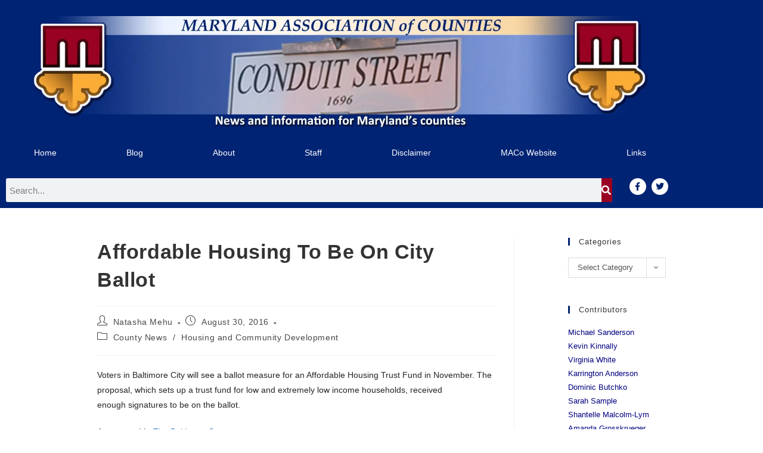

--- FILE ---
content_type: text/html; charset=UTF-8
request_url: https://conduitstreet.mdcounties.org/2016/08/30/affordable-housing-to-be-on-city-ballot/
body_size: 30297
content:
<!DOCTYPE html>
<html class="html" lang="en-US">
<head>
	<meta charset="UTF-8">
	<link rel="profile" href="https://gmpg.org/xfn/11">

	<meta name='robots' content='index, follow, max-image-preview:large, max-snippet:-1, max-video-preview:-1' />
<meta name="viewport" content="width=device-width, initial-scale=1"><!-- Jetpack Site Verification Tags -->

	<!-- This site is optimized with the Yoast SEO Premium plugin v24.3 (Yoast SEO v26.8) - https://yoast.com/product/yoast-seo-premium-wordpress/ -->
	<title>Affordable Housing To Be On City Ballot &#8211; Conduit Street</title>
	<meta name="description" content="Affordable Housing To Be On City Ballot" />
	<link rel="canonical" href="https://conduitstreet.mdcounties.org/2016/08/30/affordable-housing-to-be-on-city-ballot/" />
	<meta property="og:locale" content="en_US" />
	<meta property="og:type" content="article" />
	<meta property="og:title" content="Affordable Housing To Be On City Ballot" />
	<meta property="og:description" content="Voters in Baltimore City will see a ballot measure for an Affordable Housing Trust Fund in November. The proposal, which sets up a trust fund for low and" />
	<meta property="og:url" content="https://conduitstreet.mdcounties.org/2016/08/30/affordable-housing-to-be-on-city-ballot/" />
	<meta property="og:site_name" content="Conduit Street" />
	<meta property="article:publisher" content="https://www.facebook.com/MDCounties/" />
	<meta property="article:published_time" content="2016-08-30T21:07:16+00:00" />
	<meta name="author" content="Natasha Mehu" />
	<meta name="twitter:card" content="summary_large_image" />
	<meta name="twitter:creator" content="@MDCounties" />
	<meta name="twitter:site" content="@MDCounties" />
	<meta name="twitter:label1" content="Written by" />
	<meta name="twitter:data1" content="Natasha Mehu" />
	<meta name="twitter:label2" content="Est. reading time" />
	<meta name="twitter:data2" content="1 minute" />
	<script type="application/ld+json" class="yoast-schema-graph">{"@context":"https://schema.org","@graph":[{"@type":"Article","@id":"https://conduitstreet.mdcounties.org/2016/08/30/affordable-housing-to-be-on-city-ballot/#article","isPartOf":{"@id":"https://conduitstreet.mdcounties.org/2016/08/30/affordable-housing-to-be-on-city-ballot/"},"author":{"name":"Natasha Mehu","@id":"https://conduitstreet.mdcounties.org/#/schema/person/ef82c292401c40631826abd4540f61b8"},"headline":"Affordable Housing To Be On City Ballot","datePublished":"2016-08-30T21:07:16+00:00","mainEntityOfPage":{"@id":"https://conduitstreet.mdcounties.org/2016/08/30/affordable-housing-to-be-on-city-ballot/"},"wordCount":198,"publisher":{"@id":"https://conduitstreet.mdcounties.org/#organization"},"articleSection":["County News","Housing and Community Development"],"inLanguage":"en-US"},{"@type":"WebPage","@id":"https://conduitstreet.mdcounties.org/2016/08/30/affordable-housing-to-be-on-city-ballot/","url":"https://conduitstreet.mdcounties.org/2016/08/30/affordable-housing-to-be-on-city-ballot/","name":"Affordable Housing To Be On City Ballot &#8211; Conduit Street","isPartOf":{"@id":"https://conduitstreet.mdcounties.org/#website"},"datePublished":"2016-08-30T21:07:16+00:00","description":"Affordable Housing To Be On City Ballot","breadcrumb":{"@id":"https://conduitstreet.mdcounties.org/2016/08/30/affordable-housing-to-be-on-city-ballot/#breadcrumb"},"inLanguage":"en-US","potentialAction":[{"@type":"ReadAction","target":["https://conduitstreet.mdcounties.org/2016/08/30/affordable-housing-to-be-on-city-ballot/"]}]},{"@type":"BreadcrumbList","@id":"https://conduitstreet.mdcounties.org/2016/08/30/affordable-housing-to-be-on-city-ballot/#breadcrumb","itemListElement":[{"@type":"ListItem","position":1,"name":"Home","item":"https://conduitstreet.mdcounties.org/"},{"@type":"ListItem","position":2,"name":"Blog","item":"https://conduitstreet.mdcounties.org/blog/"},{"@type":"ListItem","position":3,"name":"Affordable Housing To Be On City Ballot"}]},{"@type":"WebSite","@id":"https://conduitstreet.mdcounties.org/#website","url":"https://conduitstreet.mdcounties.org/","name":"Conduit Street Blog - Maryland Association of Counties","description":"The official blog site of the Maryland Association of Counties","publisher":{"@id":"https://conduitstreet.mdcounties.org/#organization"},"potentialAction":[{"@type":"SearchAction","target":{"@type":"EntryPoint","urlTemplate":"https://conduitstreet.mdcounties.org/?s={search_term_string}"},"query-input":{"@type":"PropertyValueSpecification","valueRequired":true,"valueName":"search_term_string"}}],"inLanguage":"en-US"},{"@type":"Organization","@id":"https://conduitstreet.mdcounties.org/#organization","name":"Maryland Association of Counties","url":"https://conduitstreet.mdcounties.org/","logo":{"@type":"ImageObject","inLanguage":"en-US","@id":"https://conduitstreet.mdcounties.org/#/schema/logo/image/","url":"https://i0.wp.com/conduitstreet.mdcounties.org/wp-content/uploads/2018/11/MACo-logo-horiz-for-light-bg-WEB.jpg?fit=288%2C120&ssl=1","contentUrl":"https://i0.wp.com/conduitstreet.mdcounties.org/wp-content/uploads/2018/11/MACo-logo-horiz-for-light-bg-WEB.jpg?fit=288%2C120&ssl=1","width":288,"height":120,"caption":"Maryland Association of Counties"},"image":{"@id":"https://conduitstreet.mdcounties.org/#/schema/logo/image/"},"sameAs":["https://www.facebook.com/MDCounties/","https://x.com/MDCounties","https://www.linkedin.com/company/mdcounties/"]},{"@type":"Person","@id":"https://conduitstreet.mdcounties.org/#/schema/person/ef82c292401c40631826abd4540f61b8","name":"Natasha Mehu","url":"https://conduitstreet.mdcounties.org/author/nmehu/"}]}</script>
	<!-- / Yoast SEO Premium plugin. -->


<link rel='dns-prefetch' href='//www.googletagmanager.com' />
<link rel='dns-prefetch' href='//stats.wp.com' />
<link rel='dns-prefetch' href='//widgets.wp.com' />
<link rel='dns-prefetch' href='//s0.wp.com' />
<link rel='dns-prefetch' href='//0.gravatar.com' />
<link rel='dns-prefetch' href='//1.gravatar.com' />
<link rel='dns-prefetch' href='//2.gravatar.com' />
<link rel='dns-prefetch' href='//jetpack.wordpress.com' />
<link rel='dns-prefetch' href='//public-api.wordpress.com' />
<link rel='preconnect' href='//i0.wp.com' />
<link rel='preconnect' href='//c0.wp.com' />
<link rel="alternate" type="application/rss+xml" title="Conduit Street &raquo; Feed" href="https://conduitstreet.mdcounties.org/feed/" />
<link rel="alternate" type="application/rss+xml" title="Conduit Street &raquo; Comments Feed" href="https://conduitstreet.mdcounties.org/comments/feed/" />
<link rel="alternate" title="oEmbed (JSON)" type="application/json+oembed" href="https://conduitstreet.mdcounties.org/wp-json/oembed/1.0/embed?url=https%3A%2F%2Fconduitstreet.mdcounties.org%2F2016%2F08%2F30%2Faffordable-housing-to-be-on-city-ballot%2F" />
<link rel="alternate" title="oEmbed (XML)" type="text/xml+oembed" href="https://conduitstreet.mdcounties.org/wp-json/oembed/1.0/embed?url=https%3A%2F%2Fconduitstreet.mdcounties.org%2F2016%2F08%2F30%2Faffordable-housing-to-be-on-city-ballot%2F&#038;format=xml" />
<style id='wp-img-auto-sizes-contain-inline-css' type='text/css'>
img:is([sizes=auto i],[sizes^="auto," i]){contain-intrinsic-size:3000px 1500px}
/*# sourceURL=wp-img-auto-sizes-contain-inline-css */
</style>
<link rel='stylesheet' id='edit-post-link-style-css' href='https://conduitstreet.mdcounties.org/wp-content/plugins/edit-post-link/css/styles.css?ver=6.9' type='text/css' media='all' />
<link rel='stylesheet' id='hfe-widgets-style-css' href='https://conduitstreet.mdcounties.org/wp-content/plugins/header-footer-elementor/inc/widgets-css/frontend.css?ver=2.8.1' type='text/css' media='all' />
<style id='wp-emoji-styles-inline-css' type='text/css'>

	img.wp-smiley, img.emoji {
		display: inline !important;
		border: none !important;
		box-shadow: none !important;
		height: 1em !important;
		width: 1em !important;
		margin: 0 0.07em !important;
		vertical-align: -0.1em !important;
		background: none !important;
		padding: 0 !important;
	}
/*# sourceURL=wp-emoji-styles-inline-css */
</style>
<link rel='stylesheet' id='wp-block-library-css' href='https://c0.wp.com/c/6.9/wp-includes/css/dist/block-library/style.min.css' type='text/css' media='all' />
<style id='wp-block-library-inline-css' type='text/css'>
.has-text-align-justify{text-align:justify;}
/*# sourceURL=wp-block-library-inline-css */
</style>
<style id='wp-block-library-theme-inline-css' type='text/css'>
.wp-block-audio :where(figcaption){color:#555;font-size:13px;text-align:center}.is-dark-theme .wp-block-audio :where(figcaption){color:#ffffffa6}.wp-block-audio{margin:0 0 1em}.wp-block-code{border:1px solid #ccc;border-radius:4px;font-family:Menlo,Consolas,monaco,monospace;padding:.8em 1em}.wp-block-embed :where(figcaption){color:#555;font-size:13px;text-align:center}.is-dark-theme .wp-block-embed :where(figcaption){color:#ffffffa6}.wp-block-embed{margin:0 0 1em}.blocks-gallery-caption{color:#555;font-size:13px;text-align:center}.is-dark-theme .blocks-gallery-caption{color:#ffffffa6}:root :where(.wp-block-image figcaption){color:#555;font-size:13px;text-align:center}.is-dark-theme :root :where(.wp-block-image figcaption){color:#ffffffa6}.wp-block-image{margin:0 0 1em}.wp-block-pullquote{border-bottom:4px solid;border-top:4px solid;color:currentColor;margin-bottom:1.75em}.wp-block-pullquote :where(cite),.wp-block-pullquote :where(footer),.wp-block-pullquote__citation{color:currentColor;font-size:.8125em;font-style:normal;text-transform:uppercase}.wp-block-quote{border-left:.25em solid;margin:0 0 1.75em;padding-left:1em}.wp-block-quote cite,.wp-block-quote footer{color:currentColor;font-size:.8125em;font-style:normal;position:relative}.wp-block-quote:where(.has-text-align-right){border-left:none;border-right:.25em solid;padding-left:0;padding-right:1em}.wp-block-quote:where(.has-text-align-center){border:none;padding-left:0}.wp-block-quote.is-large,.wp-block-quote.is-style-large,.wp-block-quote:where(.is-style-plain){border:none}.wp-block-search .wp-block-search__label{font-weight:700}.wp-block-search__button{border:1px solid #ccc;padding:.375em .625em}:where(.wp-block-group.has-background){padding:1.25em 2.375em}.wp-block-separator.has-css-opacity{opacity:.4}.wp-block-separator{border:none;border-bottom:2px solid;margin-left:auto;margin-right:auto}.wp-block-separator.has-alpha-channel-opacity{opacity:1}.wp-block-separator:not(.is-style-wide):not(.is-style-dots){width:100px}.wp-block-separator.has-background:not(.is-style-dots){border-bottom:none;height:1px}.wp-block-separator.has-background:not(.is-style-wide):not(.is-style-dots){height:2px}.wp-block-table{margin:0 0 1em}.wp-block-table td,.wp-block-table th{word-break:normal}.wp-block-table :where(figcaption){color:#555;font-size:13px;text-align:center}.is-dark-theme .wp-block-table :where(figcaption){color:#ffffffa6}.wp-block-video :where(figcaption){color:#555;font-size:13px;text-align:center}.is-dark-theme .wp-block-video :where(figcaption){color:#ffffffa6}.wp-block-video{margin:0 0 1em}:root :where(.wp-block-template-part.has-background){margin-bottom:0;margin-top:0;padding:1.25em 2.375em}
/*# sourceURL=/wp-includes/css/dist/block-library/theme.min.css */
</style>
<style id='classic-theme-styles-inline-css' type='text/css'>
/*! This file is auto-generated */
.wp-block-button__link{color:#fff;background-color:#32373c;border-radius:9999px;box-shadow:none;text-decoration:none;padding:calc(.667em + 2px) calc(1.333em + 2px);font-size:1.125em}.wp-block-file__button{background:#32373c;color:#fff;text-decoration:none}
/*# sourceURL=/wp-includes/css/classic-themes.min.css */
</style>
<link rel='stylesheet' id='mediaelement-css' href='https://c0.wp.com/c/6.9/wp-includes/js/mediaelement/mediaelementplayer-legacy.min.css' type='text/css' media='all' />
<link rel='stylesheet' id='wp-mediaelement-css' href='https://c0.wp.com/c/6.9/wp-includes/js/mediaelement/wp-mediaelement.min.css' type='text/css' media='all' />
<style id='jetpack-sharing-buttons-style-inline-css' type='text/css'>
.jetpack-sharing-buttons__services-list{display:flex;flex-direction:row;flex-wrap:wrap;gap:0;list-style-type:none;margin:5px;padding:0}.jetpack-sharing-buttons__services-list.has-small-icon-size{font-size:12px}.jetpack-sharing-buttons__services-list.has-normal-icon-size{font-size:16px}.jetpack-sharing-buttons__services-list.has-large-icon-size{font-size:24px}.jetpack-sharing-buttons__services-list.has-huge-icon-size{font-size:36px}@media print{.jetpack-sharing-buttons__services-list{display:none!important}}.editor-styles-wrapper .wp-block-jetpack-sharing-buttons{gap:0;padding-inline-start:0}ul.jetpack-sharing-buttons__services-list.has-background{padding:1.25em 2.375em}
/*# sourceURL=https://conduitstreet.mdcounties.org/wp-content/plugins/jetpack/_inc/blocks/sharing-buttons/view.css */
</style>
<style id='global-styles-inline-css' type='text/css'>
:root{--wp--preset--aspect-ratio--square: 1;--wp--preset--aspect-ratio--4-3: 4/3;--wp--preset--aspect-ratio--3-4: 3/4;--wp--preset--aspect-ratio--3-2: 3/2;--wp--preset--aspect-ratio--2-3: 2/3;--wp--preset--aspect-ratio--16-9: 16/9;--wp--preset--aspect-ratio--9-16: 9/16;--wp--preset--color--black: #000000;--wp--preset--color--cyan-bluish-gray: #abb8c3;--wp--preset--color--white: #ffffff;--wp--preset--color--pale-pink: #f78da7;--wp--preset--color--vivid-red: #cf2e2e;--wp--preset--color--luminous-vivid-orange: #ff6900;--wp--preset--color--luminous-vivid-amber: #fcb900;--wp--preset--color--light-green-cyan: #7bdcb5;--wp--preset--color--vivid-green-cyan: #00d084;--wp--preset--color--pale-cyan-blue: #8ed1fc;--wp--preset--color--vivid-cyan-blue: #0693e3;--wp--preset--color--vivid-purple: #9b51e0;--wp--preset--gradient--vivid-cyan-blue-to-vivid-purple: linear-gradient(135deg,rgb(6,147,227) 0%,rgb(155,81,224) 100%);--wp--preset--gradient--light-green-cyan-to-vivid-green-cyan: linear-gradient(135deg,rgb(122,220,180) 0%,rgb(0,208,130) 100%);--wp--preset--gradient--luminous-vivid-amber-to-luminous-vivid-orange: linear-gradient(135deg,rgb(252,185,0) 0%,rgb(255,105,0) 100%);--wp--preset--gradient--luminous-vivid-orange-to-vivid-red: linear-gradient(135deg,rgb(255,105,0) 0%,rgb(207,46,46) 100%);--wp--preset--gradient--very-light-gray-to-cyan-bluish-gray: linear-gradient(135deg,rgb(238,238,238) 0%,rgb(169,184,195) 100%);--wp--preset--gradient--cool-to-warm-spectrum: linear-gradient(135deg,rgb(74,234,220) 0%,rgb(151,120,209) 20%,rgb(207,42,186) 40%,rgb(238,44,130) 60%,rgb(251,105,98) 80%,rgb(254,248,76) 100%);--wp--preset--gradient--blush-light-purple: linear-gradient(135deg,rgb(255,206,236) 0%,rgb(152,150,240) 100%);--wp--preset--gradient--blush-bordeaux: linear-gradient(135deg,rgb(254,205,165) 0%,rgb(254,45,45) 50%,rgb(107,0,62) 100%);--wp--preset--gradient--luminous-dusk: linear-gradient(135deg,rgb(255,203,112) 0%,rgb(199,81,192) 50%,rgb(65,88,208) 100%);--wp--preset--gradient--pale-ocean: linear-gradient(135deg,rgb(255,245,203) 0%,rgb(182,227,212) 50%,rgb(51,167,181) 100%);--wp--preset--gradient--electric-grass: linear-gradient(135deg,rgb(202,248,128) 0%,rgb(113,206,126) 100%);--wp--preset--gradient--midnight: linear-gradient(135deg,rgb(2,3,129) 0%,rgb(40,116,252) 100%);--wp--preset--font-size--small: 13px;--wp--preset--font-size--medium: 20px;--wp--preset--font-size--large: 36px;--wp--preset--font-size--x-large: 42px;--wp--preset--font-family--albert-sans: 'Albert Sans', sans-serif;--wp--preset--font-family--alegreya: Alegreya, serif;--wp--preset--font-family--arvo: Arvo, serif;--wp--preset--font-family--bodoni-moda: 'Bodoni Moda', serif;--wp--preset--font-family--bricolage-grotesque: 'Bricolage Grotesque', sans-serif;--wp--preset--font-family--cabin: Cabin, sans-serif;--wp--preset--font-family--chivo: Chivo, sans-serif;--wp--preset--font-family--commissioner: Commissioner, sans-serif;--wp--preset--font-family--cormorant: Cormorant, serif;--wp--preset--font-family--courier-prime: 'Courier Prime', monospace;--wp--preset--font-family--crimson-pro: 'Crimson Pro', serif;--wp--preset--font-family--dm-mono: 'DM Mono', monospace;--wp--preset--font-family--dm-sans: 'DM Sans', sans-serif;--wp--preset--font-family--dm-serif-display: 'DM Serif Display', serif;--wp--preset--font-family--domine: Domine, serif;--wp--preset--font-family--eb-garamond: 'EB Garamond', serif;--wp--preset--font-family--epilogue: Epilogue, sans-serif;--wp--preset--font-family--fahkwang: Fahkwang, sans-serif;--wp--preset--font-family--figtree: Figtree, sans-serif;--wp--preset--font-family--fira-sans: 'Fira Sans', sans-serif;--wp--preset--font-family--fjalla-one: 'Fjalla One', sans-serif;--wp--preset--font-family--fraunces: Fraunces, serif;--wp--preset--font-family--gabarito: Gabarito, system-ui;--wp--preset--font-family--ibm-plex-mono: 'IBM Plex Mono', monospace;--wp--preset--font-family--ibm-plex-sans: 'IBM Plex Sans', sans-serif;--wp--preset--font-family--ibarra-real-nova: 'Ibarra Real Nova', serif;--wp--preset--font-family--instrument-serif: 'Instrument Serif', serif;--wp--preset--font-family--inter: Inter, sans-serif;--wp--preset--font-family--josefin-sans: 'Josefin Sans', sans-serif;--wp--preset--font-family--jost: Jost, sans-serif;--wp--preset--font-family--libre-baskerville: 'Libre Baskerville', serif;--wp--preset--font-family--libre-franklin: 'Libre Franklin', sans-serif;--wp--preset--font-family--literata: Literata, serif;--wp--preset--font-family--lora: Lora, serif;--wp--preset--font-family--merriweather: Merriweather, serif;--wp--preset--font-family--montserrat: Montserrat, sans-serif;--wp--preset--font-family--newsreader: Newsreader, serif;--wp--preset--font-family--noto-sans-mono: 'Noto Sans Mono', sans-serif;--wp--preset--font-family--nunito: Nunito, sans-serif;--wp--preset--font-family--open-sans: 'Open Sans', sans-serif;--wp--preset--font-family--overpass: Overpass, sans-serif;--wp--preset--font-family--pt-serif: 'PT Serif', serif;--wp--preset--font-family--petrona: Petrona, serif;--wp--preset--font-family--piazzolla: Piazzolla, serif;--wp--preset--font-family--playfair-display: 'Playfair Display', serif;--wp--preset--font-family--plus-jakarta-sans: 'Plus Jakarta Sans', sans-serif;--wp--preset--font-family--poppins: Poppins, sans-serif;--wp--preset--font-family--raleway: Raleway, sans-serif;--wp--preset--font-family--roboto: Roboto, sans-serif;--wp--preset--font-family--roboto-slab: 'Roboto Slab', serif;--wp--preset--font-family--rubik: Rubik, sans-serif;--wp--preset--font-family--rufina: Rufina, serif;--wp--preset--font-family--sora: Sora, sans-serif;--wp--preset--font-family--source-sans-3: 'Source Sans 3', sans-serif;--wp--preset--font-family--source-serif-4: 'Source Serif 4', serif;--wp--preset--font-family--space-mono: 'Space Mono', monospace;--wp--preset--font-family--syne: Syne, sans-serif;--wp--preset--font-family--texturina: Texturina, serif;--wp--preset--font-family--urbanist: Urbanist, sans-serif;--wp--preset--font-family--work-sans: 'Work Sans', sans-serif;--wp--preset--spacing--20: 0.44rem;--wp--preset--spacing--30: 0.67rem;--wp--preset--spacing--40: 1rem;--wp--preset--spacing--50: 1.5rem;--wp--preset--spacing--60: 2.25rem;--wp--preset--spacing--70: 3.38rem;--wp--preset--spacing--80: 5.06rem;--wp--preset--shadow--natural: 6px 6px 9px rgba(0, 0, 0, 0.2);--wp--preset--shadow--deep: 12px 12px 50px rgba(0, 0, 0, 0.4);--wp--preset--shadow--sharp: 6px 6px 0px rgba(0, 0, 0, 0.2);--wp--preset--shadow--outlined: 6px 6px 0px -3px rgb(255, 255, 255), 6px 6px rgb(0, 0, 0);--wp--preset--shadow--crisp: 6px 6px 0px rgb(0, 0, 0);}:where(.is-layout-flex){gap: 0.5em;}:where(.is-layout-grid){gap: 0.5em;}body .is-layout-flex{display: flex;}.is-layout-flex{flex-wrap: wrap;align-items: center;}.is-layout-flex > :is(*, div){margin: 0;}body .is-layout-grid{display: grid;}.is-layout-grid > :is(*, div){margin: 0;}:where(.wp-block-columns.is-layout-flex){gap: 2em;}:where(.wp-block-columns.is-layout-grid){gap: 2em;}:where(.wp-block-post-template.is-layout-flex){gap: 1.25em;}:where(.wp-block-post-template.is-layout-grid){gap: 1.25em;}.has-black-color{color: var(--wp--preset--color--black) !important;}.has-cyan-bluish-gray-color{color: var(--wp--preset--color--cyan-bluish-gray) !important;}.has-white-color{color: var(--wp--preset--color--white) !important;}.has-pale-pink-color{color: var(--wp--preset--color--pale-pink) !important;}.has-vivid-red-color{color: var(--wp--preset--color--vivid-red) !important;}.has-luminous-vivid-orange-color{color: var(--wp--preset--color--luminous-vivid-orange) !important;}.has-luminous-vivid-amber-color{color: var(--wp--preset--color--luminous-vivid-amber) !important;}.has-light-green-cyan-color{color: var(--wp--preset--color--light-green-cyan) !important;}.has-vivid-green-cyan-color{color: var(--wp--preset--color--vivid-green-cyan) !important;}.has-pale-cyan-blue-color{color: var(--wp--preset--color--pale-cyan-blue) !important;}.has-vivid-cyan-blue-color{color: var(--wp--preset--color--vivid-cyan-blue) !important;}.has-vivid-purple-color{color: var(--wp--preset--color--vivid-purple) !important;}.has-black-background-color{background-color: var(--wp--preset--color--black) !important;}.has-cyan-bluish-gray-background-color{background-color: var(--wp--preset--color--cyan-bluish-gray) !important;}.has-white-background-color{background-color: var(--wp--preset--color--white) !important;}.has-pale-pink-background-color{background-color: var(--wp--preset--color--pale-pink) !important;}.has-vivid-red-background-color{background-color: var(--wp--preset--color--vivid-red) !important;}.has-luminous-vivid-orange-background-color{background-color: var(--wp--preset--color--luminous-vivid-orange) !important;}.has-luminous-vivid-amber-background-color{background-color: var(--wp--preset--color--luminous-vivid-amber) !important;}.has-light-green-cyan-background-color{background-color: var(--wp--preset--color--light-green-cyan) !important;}.has-vivid-green-cyan-background-color{background-color: var(--wp--preset--color--vivid-green-cyan) !important;}.has-pale-cyan-blue-background-color{background-color: var(--wp--preset--color--pale-cyan-blue) !important;}.has-vivid-cyan-blue-background-color{background-color: var(--wp--preset--color--vivid-cyan-blue) !important;}.has-vivid-purple-background-color{background-color: var(--wp--preset--color--vivid-purple) !important;}.has-black-border-color{border-color: var(--wp--preset--color--black) !important;}.has-cyan-bluish-gray-border-color{border-color: var(--wp--preset--color--cyan-bluish-gray) !important;}.has-white-border-color{border-color: var(--wp--preset--color--white) !important;}.has-pale-pink-border-color{border-color: var(--wp--preset--color--pale-pink) !important;}.has-vivid-red-border-color{border-color: var(--wp--preset--color--vivid-red) !important;}.has-luminous-vivid-orange-border-color{border-color: var(--wp--preset--color--luminous-vivid-orange) !important;}.has-luminous-vivid-amber-border-color{border-color: var(--wp--preset--color--luminous-vivid-amber) !important;}.has-light-green-cyan-border-color{border-color: var(--wp--preset--color--light-green-cyan) !important;}.has-vivid-green-cyan-border-color{border-color: var(--wp--preset--color--vivid-green-cyan) !important;}.has-pale-cyan-blue-border-color{border-color: var(--wp--preset--color--pale-cyan-blue) !important;}.has-vivid-cyan-blue-border-color{border-color: var(--wp--preset--color--vivid-cyan-blue) !important;}.has-vivid-purple-border-color{border-color: var(--wp--preset--color--vivid-purple) !important;}.has-vivid-cyan-blue-to-vivid-purple-gradient-background{background: var(--wp--preset--gradient--vivid-cyan-blue-to-vivid-purple) !important;}.has-light-green-cyan-to-vivid-green-cyan-gradient-background{background: var(--wp--preset--gradient--light-green-cyan-to-vivid-green-cyan) !important;}.has-luminous-vivid-amber-to-luminous-vivid-orange-gradient-background{background: var(--wp--preset--gradient--luminous-vivid-amber-to-luminous-vivid-orange) !important;}.has-luminous-vivid-orange-to-vivid-red-gradient-background{background: var(--wp--preset--gradient--luminous-vivid-orange-to-vivid-red) !important;}.has-very-light-gray-to-cyan-bluish-gray-gradient-background{background: var(--wp--preset--gradient--very-light-gray-to-cyan-bluish-gray) !important;}.has-cool-to-warm-spectrum-gradient-background{background: var(--wp--preset--gradient--cool-to-warm-spectrum) !important;}.has-blush-light-purple-gradient-background{background: var(--wp--preset--gradient--blush-light-purple) !important;}.has-blush-bordeaux-gradient-background{background: var(--wp--preset--gradient--blush-bordeaux) !important;}.has-luminous-dusk-gradient-background{background: var(--wp--preset--gradient--luminous-dusk) !important;}.has-pale-ocean-gradient-background{background: var(--wp--preset--gradient--pale-ocean) !important;}.has-electric-grass-gradient-background{background: var(--wp--preset--gradient--electric-grass) !important;}.has-midnight-gradient-background{background: var(--wp--preset--gradient--midnight) !important;}.has-small-font-size{font-size: var(--wp--preset--font-size--small) !important;}.has-medium-font-size{font-size: var(--wp--preset--font-size--medium) !important;}.has-large-font-size{font-size: var(--wp--preset--font-size--large) !important;}.has-x-large-font-size{font-size: var(--wp--preset--font-size--x-large) !important;}.has-albert-sans-font-family{font-family: var(--wp--preset--font-family--albert-sans) !important;}.has-alegreya-font-family{font-family: var(--wp--preset--font-family--alegreya) !important;}.has-arvo-font-family{font-family: var(--wp--preset--font-family--arvo) !important;}.has-bodoni-moda-font-family{font-family: var(--wp--preset--font-family--bodoni-moda) !important;}.has-bricolage-grotesque-font-family{font-family: var(--wp--preset--font-family--bricolage-grotesque) !important;}.has-cabin-font-family{font-family: var(--wp--preset--font-family--cabin) !important;}.has-chivo-font-family{font-family: var(--wp--preset--font-family--chivo) !important;}.has-commissioner-font-family{font-family: var(--wp--preset--font-family--commissioner) !important;}.has-cormorant-font-family{font-family: var(--wp--preset--font-family--cormorant) !important;}.has-courier-prime-font-family{font-family: var(--wp--preset--font-family--courier-prime) !important;}.has-crimson-pro-font-family{font-family: var(--wp--preset--font-family--crimson-pro) !important;}.has-dm-mono-font-family{font-family: var(--wp--preset--font-family--dm-mono) !important;}.has-dm-sans-font-family{font-family: var(--wp--preset--font-family--dm-sans) !important;}.has-dm-serif-display-font-family{font-family: var(--wp--preset--font-family--dm-serif-display) !important;}.has-domine-font-family{font-family: var(--wp--preset--font-family--domine) !important;}.has-eb-garamond-font-family{font-family: var(--wp--preset--font-family--eb-garamond) !important;}.has-epilogue-font-family{font-family: var(--wp--preset--font-family--epilogue) !important;}.has-fahkwang-font-family{font-family: var(--wp--preset--font-family--fahkwang) !important;}.has-figtree-font-family{font-family: var(--wp--preset--font-family--figtree) !important;}.has-fira-sans-font-family{font-family: var(--wp--preset--font-family--fira-sans) !important;}.has-fjalla-one-font-family{font-family: var(--wp--preset--font-family--fjalla-one) !important;}.has-fraunces-font-family{font-family: var(--wp--preset--font-family--fraunces) !important;}.has-gabarito-font-family{font-family: var(--wp--preset--font-family--gabarito) !important;}.has-ibm-plex-mono-font-family{font-family: var(--wp--preset--font-family--ibm-plex-mono) !important;}.has-ibm-plex-sans-font-family{font-family: var(--wp--preset--font-family--ibm-plex-sans) !important;}.has-ibarra-real-nova-font-family{font-family: var(--wp--preset--font-family--ibarra-real-nova) !important;}.has-instrument-serif-font-family{font-family: var(--wp--preset--font-family--instrument-serif) !important;}.has-inter-font-family{font-family: var(--wp--preset--font-family--inter) !important;}.has-josefin-sans-font-family{font-family: var(--wp--preset--font-family--josefin-sans) !important;}.has-jost-font-family{font-family: var(--wp--preset--font-family--jost) !important;}.has-libre-baskerville-font-family{font-family: var(--wp--preset--font-family--libre-baskerville) !important;}.has-libre-franklin-font-family{font-family: var(--wp--preset--font-family--libre-franklin) !important;}.has-literata-font-family{font-family: var(--wp--preset--font-family--literata) !important;}.has-lora-font-family{font-family: var(--wp--preset--font-family--lora) !important;}.has-merriweather-font-family{font-family: var(--wp--preset--font-family--merriweather) !important;}.has-montserrat-font-family{font-family: var(--wp--preset--font-family--montserrat) !important;}.has-newsreader-font-family{font-family: var(--wp--preset--font-family--newsreader) !important;}.has-noto-sans-mono-font-family{font-family: var(--wp--preset--font-family--noto-sans-mono) !important;}.has-nunito-font-family{font-family: var(--wp--preset--font-family--nunito) !important;}.has-open-sans-font-family{font-family: var(--wp--preset--font-family--open-sans) !important;}.has-overpass-font-family{font-family: var(--wp--preset--font-family--overpass) !important;}.has-pt-serif-font-family{font-family: var(--wp--preset--font-family--pt-serif) !important;}.has-petrona-font-family{font-family: var(--wp--preset--font-family--petrona) !important;}.has-piazzolla-font-family{font-family: var(--wp--preset--font-family--piazzolla) !important;}.has-playfair-display-font-family{font-family: var(--wp--preset--font-family--playfair-display) !important;}.has-plus-jakarta-sans-font-family{font-family: var(--wp--preset--font-family--plus-jakarta-sans) !important;}.has-poppins-font-family{font-family: var(--wp--preset--font-family--poppins) !important;}.has-raleway-font-family{font-family: var(--wp--preset--font-family--raleway) !important;}.has-roboto-font-family{font-family: var(--wp--preset--font-family--roboto) !important;}.has-roboto-slab-font-family{font-family: var(--wp--preset--font-family--roboto-slab) !important;}.has-rubik-font-family{font-family: var(--wp--preset--font-family--rubik) !important;}.has-rufina-font-family{font-family: var(--wp--preset--font-family--rufina) !important;}.has-sora-font-family{font-family: var(--wp--preset--font-family--sora) !important;}.has-source-sans-3-font-family{font-family: var(--wp--preset--font-family--source-sans-3) !important;}.has-source-serif-4-font-family{font-family: var(--wp--preset--font-family--source-serif-4) !important;}.has-space-mono-font-family{font-family: var(--wp--preset--font-family--space-mono) !important;}.has-syne-font-family{font-family: var(--wp--preset--font-family--syne) !important;}.has-texturina-font-family{font-family: var(--wp--preset--font-family--texturina) !important;}.has-urbanist-font-family{font-family: var(--wp--preset--font-family--urbanist) !important;}.has-work-sans-font-family{font-family: var(--wp--preset--font-family--work-sans) !important;}
:where(.wp-block-post-template.is-layout-flex){gap: 1.25em;}:where(.wp-block-post-template.is-layout-grid){gap: 1.25em;}
:where(.wp-block-term-template.is-layout-flex){gap: 1.25em;}:where(.wp-block-term-template.is-layout-grid){gap: 1.25em;}
:where(.wp-block-columns.is-layout-flex){gap: 2em;}:where(.wp-block-columns.is-layout-grid){gap: 2em;}
:root :where(.wp-block-pullquote){font-size: 1.5em;line-height: 1.6;}
/*# sourceURL=global-styles-inline-css */
</style>
<link rel='stylesheet' id='wpcom-text-widget-styles-css' href='https://conduitstreet.mdcounties.org/wp-content/mu-plugins/wpcomsh/vendor/automattic/text-media-widget-styles/css/widget-text.css?ver=20170607' type='text/css' media='all' />
<link rel='stylesheet' id='slick-css' href='https://conduitstreet.mdcounties.org/wp-content/plugins/widget-post-slider/assets/css/slick.css?ver=all' type='text/css' media='all' />
<link rel='stylesheet' id='font-awesome-css-css' href='https://conduitstreet.mdcounties.org/wp-content/plugins/widget-post-slider/assets/css/font-awesome.min.css?ver=all' type='text/css' media='all' />
<link rel='stylesheet' id='widget-post-slider-style-css' href='https://conduitstreet.mdcounties.org/wp-content/plugins/widget-post-slider/assets/css/style.css?ver=all' type='text/css' media='all' />
<link rel='stylesheet' id='hfe-style-css' href='https://conduitstreet.mdcounties.org/wp-content/plugins/header-footer-elementor/assets/css/header-footer-elementor.css?ver=2.8.1' type='text/css' media='all' />
<link rel='stylesheet' id='elementor-icons-css' href='https://conduitstreet.mdcounties.org/wp-content/plugins/elementor/assets/lib/eicons/css/elementor-icons.min.css?ver=5.46.0' type='text/css' media='all' />
<link rel='stylesheet' id='elementor-frontend-css' href='https://conduitstreet.mdcounties.org/wp-content/plugins/elementor/assets/css/frontend.min.css?ver=3.34.2' type='text/css' media='all' />
<style id='elementor-frontend-inline-css' type='text/css'>
.elementor-kit-133453{--e-global-color-primary:#6EC1E4;--e-global-color-secondary:#54595F;--e-global-color-text:#7A7A7A;--e-global-color-accent:#61CE70;--e-global-color-105db779:#4054B2;--e-global-color-2c9d1688:#23A455;--e-global-color-46e93bdf:#000;--e-global-color-7eb9457c:#FFF;--e-global-typography-primary-font-family:"Roboto";--e-global-typography-primary-font-weight:600;--e-global-typography-secondary-font-family:"Roboto Slab";--e-global-typography-secondary-font-weight:400;--e-global-typography-text-font-family:"Roboto";--e-global-typography-text-font-weight:400;--e-global-typography-accent-font-family:"Roboto";--e-global-typography-accent-font-weight:500;}.elementor-kit-133453 e-page-transition{background-color:#FFBC7D;}.elementor-section.elementor-section-boxed > .elementor-container{max-width:1140px;}.e-con{--container-max-width:1140px;}.elementor-widget:not(:last-child){margin-block-end:20px;}.elementor-element{--widgets-spacing:20px 20px;--widgets-spacing-row:20px;--widgets-spacing-column:20px;}{}h1.entry-title{display:var(--page-title-display);}@media(max-width:1024px){.elementor-section.elementor-section-boxed > .elementor-container{max-width:1024px;}.e-con{--container-max-width:1024px;}}@media(max-width:767px){.elementor-section.elementor-section-boxed > .elementor-container{max-width:767px;}.e-con{--container-max-width:767px;}}
.elementor-118658 .elementor-element.elementor-element-7399b39 .elementor-menu-toggle{margin:0 auto;background-color:rgba(255,255,255,0);}.elementor-118658 .elementor-element.elementor-element-7399b39 .elementor-nav-menu--main .elementor-item{color:#ffffff;fill:#ffffff;}.elementor-118658 .elementor-element.elementor-element-7399b39 .elementor-nav-menu--main .elementor-item:hover,
					.elementor-118658 .elementor-element.elementor-element-7399b39 .elementor-nav-menu--main .elementor-item.elementor-item-active,
					.elementor-118658 .elementor-element.elementor-element-7399b39 .elementor-nav-menu--main .elementor-item.highlighted,
					.elementor-118658 .elementor-element.elementor-element-7399b39 .elementor-nav-menu--main .elementor-item:focus{color:#fff;}.elementor-118658 .elementor-element.elementor-element-7399b39 .elementor-nav-menu--main:not(.e--pointer-framed) .elementor-item:before,
					.elementor-118658 .elementor-element.elementor-element-7399b39 .elementor-nav-menu--main:not(.e--pointer-framed) .elementor-item:after{background-color:#990222;}.elementor-118658 .elementor-element.elementor-element-7399b39 .e--pointer-framed .elementor-item:before,
					.elementor-118658 .elementor-element.elementor-element-7399b39 .e--pointer-framed .elementor-item:after{border-color:#990222;}.elementor-118658 .elementor-element.elementor-element-7399b39 .elementor-nav-menu--main .elementor-item.elementor-item-active{color:#ffffff;}.elementor-118658 .elementor-element.elementor-element-7399b39 .elementor-nav-menu--main:not(.e--pointer-framed) .elementor-item.elementor-item-active:before,
					.elementor-118658 .elementor-element.elementor-element-7399b39 .elementor-nav-menu--main:not(.e--pointer-framed) .elementor-item.elementor-item-active:after{background-color:#990222;}.elementor-118658 .elementor-element.elementor-element-7399b39 .e--pointer-framed .elementor-item.elementor-item-active:before,
					.elementor-118658 .elementor-element.elementor-element-7399b39 .e--pointer-framed .elementor-item.elementor-item-active:after{border-color:#990222;}.elementor-118658 .elementor-element.elementor-element-7399b39{--e-nav-menu-horizontal-menu-item-margin:calc( 77px / 2 );}.elementor-118658 .elementor-element.elementor-element-7399b39 .elementor-nav-menu--main:not(.elementor-nav-menu--layout-horizontal) .elementor-nav-menu > li:not(:last-child){margin-bottom:77px;}.elementor-118658 .elementor-element.elementor-element-32409e1 .elementor-search-form__container{min-height:18px;}.elementor-118658 .elementor-element.elementor-element-32409e1 .elementor-search-form__submit{min-width:18px;}body:not(.rtl) .elementor-118658 .elementor-element.elementor-element-32409e1 .elementor-search-form__icon{padding-left:calc(18px / 3);}body.rtl .elementor-118658 .elementor-element.elementor-element-32409e1 .elementor-search-form__icon{padding-right:calc(18px / 3);}.elementor-118658 .elementor-element.elementor-element-32409e1 .elementor-search-form__input, .elementor-118658 .elementor-element.elementor-element-32409e1.elementor-search-form--button-type-text .elementor-search-form__submit{padding-left:calc(18px / 3);padding-right:calc(18px / 3);}.elementor-118658 .elementor-element.elementor-element-32409e1:not(.elementor-search-form--skin-full_screen) .elementor-search-form__container{border-radius:3px;}.elementor-118658 .elementor-element.elementor-element-32409e1.elementor-search-form--skin-full_screen input[type="search"].elementor-search-form__input{border-radius:3px;}.elementor-118658 .elementor-element.elementor-element-f26ce16{--grid-template-columns:repeat(0, auto);--icon-size:14px;--grid-column-gap:5px;--grid-row-gap:0px;}.elementor-118658 .elementor-element.elementor-element-f26ce16 .elementor-widget-container{text-align:center;}.elementor-118658 .elementor-element.elementor-element-f26ce16 .elementor-social-icon{background-color:#ffffff;}.elementor-118658 .elementor-element.elementor-element-f26ce16 .elementor-social-icon i{color:#002374;}.elementor-118658 .elementor-element.elementor-element-f26ce16 .elementor-social-icon svg{fill:#002374;}.elementor-theme-builder-content-area{height:400px;}.elementor-location-header:before, .elementor-location-footer:before{content:"";display:table;clear:both;}@media(min-width:768px){.elementor-118658 .elementor-element.elementor-element-22c51e2{width:90.965%;}.elementor-118658 .elementor-element.elementor-element-f9b3864{width:9.035%;}}/* Start custom CSS for image, class: .elementor-element-546e724 */<!-- Facebook Pixel Code -->
<script>
!function(f,b,e,v,n,t,s)
{if(f.fbq)return;n=f.fbq=function(){n.callMethod?
n.callMethod.apply(n,arguments):n.queue.push(arguments)};
if(!f._fbq)f._fbq=n;n.push=n;n.loaded=!0;n.version='2.0';
n.queue=[];t=b.createElement(e);t.async=!0;
t.src=v;s=b.getElementsByTagName(e)[0];
s.parentNode.insertBefore(t,s)}(window, document,'script',
'https://connect.facebook.net/en_US/fbevents.js');
fbq('init', '253703295964630');
fbq('track', 'PageView');
</script>
<noscript><img height="1" width="1" style="display:none"
src="https://www.facebook.com/tr?id=253703295964630&ev=PageView&noscript=1"
/></noscript>
<!-- End Facebook Pixel Code -->/* End custom CSS */
.elementor-118688 .elementor-element.elementor-element-4a7b6212:not(.elementor-motion-effects-element-type-background), .elementor-118688 .elementor-element.elementor-element-4a7b6212 > .elementor-motion-effects-container > .elementor-motion-effects-layer{background-color:#002374;}.elementor-118688 .elementor-element.elementor-element-4a7b6212 > .elementor-background-overlay{background-color:transparent;background-image:linear-gradient(180deg, #002374 0%, #002374 100%);opacity:1;transition:background 0.3s, border-radius 0.3s, opacity 0.3s;}.elementor-118688 .elementor-element.elementor-element-4a7b6212{transition:background 0.3s, border 0.3s, border-radius 0.3s, box-shadow 0.3s;padding:50px 0px 50px 0px;}.elementor-118688 .elementor-element.elementor-element-68922345 > .elementor-element-populated{margin:0% 20% 0% 0%;--e-column-margin-right:20%;--e-column-margin-left:0%;}.elementor-118688 .elementor-element.elementor-element-197a055d{text-align:center;font-size:14px;font-weight:normal;line-height:1.8em;color:rgba(84,89,95,0.79);}.elementor-118688 .elementor-element.elementor-element-38108fce{--grid-template-columns:repeat(0, auto);--icon-size:12px;--grid-row-gap:0px;}.elementor-118688 .elementor-element.elementor-element-38108fce .elementor-widget-container{text-align:center;}.elementor-118688 .elementor-element.elementor-element-38108fce > .elementor-widget-container{margin:30px 0px 0px 0px;}.elementor-118688 .elementor-element.elementor-element-38108fce .elementor-social-icon{background-color:#ffffff;--icon-padding:0.9em;}.elementor-118688 .elementor-element.elementor-element-38108fce .elementor-social-icon i{color:#002374;}.elementor-118688 .elementor-element.elementor-element-38108fce .elementor-social-icon svg{fill:#002374;}.elementor-118688 .elementor-element.elementor-element-0e5b2f6 .elementor-heading-title{font-size:18px;font-weight:500;color:#ffffff;}.elementor-118688 .elementor-element.elementor-element-c8b6150 > .elementor-widget-container{background-color:#ffffff;}.elementor-118688 .elementor-element.elementor-element-f1c6122{text-align:center;}.elementor-118688 .elementor-element.elementor-element-f1c6122 .elementor-heading-title{font-size:18px;font-weight:500;color:#ffffff;}.elementor-118688 .elementor-element.elementor-element-005aaca{margin-top:30px;margin-bottom:0px;}.elementor-118688 .elementor-element.elementor-element-231ff7e .elementor-icon-list-items:not(.elementor-inline-items) .elementor-icon-list-item:not(:last-child){padding-block-end:calc(14px/2);}.elementor-118688 .elementor-element.elementor-element-231ff7e .elementor-icon-list-items:not(.elementor-inline-items) .elementor-icon-list-item:not(:first-child){margin-block-start:calc(14px/2);}.elementor-118688 .elementor-element.elementor-element-231ff7e .elementor-icon-list-items.elementor-inline-items .elementor-icon-list-item{margin-inline:calc(14px/2);}.elementor-118688 .elementor-element.elementor-element-231ff7e .elementor-icon-list-items.elementor-inline-items{margin-inline:calc(-14px/2);}.elementor-118688 .elementor-element.elementor-element-231ff7e .elementor-icon-list-items.elementor-inline-items .elementor-icon-list-item:after{inset-inline-end:calc(-14px/2);}.elementor-118688 .elementor-element.elementor-element-231ff7e .elementor-icon-list-icon i{color:#ffffff;transition:color 0.3s;}.elementor-118688 .elementor-element.elementor-element-231ff7e .elementor-icon-list-icon svg{fill:#ffffff;transition:fill 0.3s;}.elementor-118688 .elementor-element.elementor-element-231ff7e .elementor-icon-list-item:hover .elementor-icon-list-icon i{color:#b0c7ff;}.elementor-118688 .elementor-element.elementor-element-231ff7e .elementor-icon-list-item:hover .elementor-icon-list-icon svg{fill:#b0c7ff;}.elementor-118688 .elementor-element.elementor-element-231ff7e{--e-icon-list-icon-size:13px;--icon-vertical-offset:0px;}.elementor-118688 .elementor-element.elementor-element-231ff7e .elementor-icon-list-icon{padding-inline-end:9px;}.elementor-118688 .elementor-element.elementor-element-231ff7e .elementor-icon-list-item > .elementor-icon-list-text, .elementor-118688 .elementor-element.elementor-element-231ff7e .elementor-icon-list-item > a{font-size:13px;font-weight:normal;}.elementor-118688 .elementor-element.elementor-element-231ff7e .elementor-icon-list-text{color:#ffffff;transition:color 0.3s;}.elementor-118688 .elementor-element.elementor-element-231ff7e .elementor-icon-list-item:hover .elementor-icon-list-text{color:#b0c7ff;}.elementor-118688 .elementor-element.elementor-element-e99699f .elementor-icon-list-items:not(.elementor-inline-items) .elementor-icon-list-item:not(:last-child){padding-block-end:calc(14px/2);}.elementor-118688 .elementor-element.elementor-element-e99699f .elementor-icon-list-items:not(.elementor-inline-items) .elementor-icon-list-item:not(:first-child){margin-block-start:calc(14px/2);}.elementor-118688 .elementor-element.elementor-element-e99699f .elementor-icon-list-items.elementor-inline-items .elementor-icon-list-item{margin-inline:calc(14px/2);}.elementor-118688 .elementor-element.elementor-element-e99699f .elementor-icon-list-items.elementor-inline-items{margin-inline:calc(-14px/2);}.elementor-118688 .elementor-element.elementor-element-e99699f .elementor-icon-list-items.elementor-inline-items .elementor-icon-list-item:after{inset-inline-end:calc(-14px/2);}.elementor-118688 .elementor-element.elementor-element-e99699f .elementor-icon-list-icon i{color:#ffffff;transition:color 0.3s;}.elementor-118688 .elementor-element.elementor-element-e99699f .elementor-icon-list-icon svg{fill:#ffffff;transition:fill 0.3s;}.elementor-118688 .elementor-element.elementor-element-e99699f .elementor-icon-list-item:hover .elementor-icon-list-icon i{color:#b0c7ff;}.elementor-118688 .elementor-element.elementor-element-e99699f .elementor-icon-list-item:hover .elementor-icon-list-icon svg{fill:#b0c7ff;}.elementor-118688 .elementor-element.elementor-element-e99699f{--e-icon-list-icon-size:6px;--icon-vertical-offset:0px;}.elementor-118688 .elementor-element.elementor-element-e99699f .elementor-icon-list-icon{padding-inline-end:9px;}.elementor-118688 .elementor-element.elementor-element-e99699f .elementor-icon-list-item > .elementor-icon-list-text, .elementor-118688 .elementor-element.elementor-element-e99699f .elementor-icon-list-item > a{font-size:13px;font-weight:normal;}.elementor-118688 .elementor-element.elementor-element-e99699f .elementor-icon-list-text{color:#ffffff;transition:color 0.3s;}.elementor-118688 .elementor-element.elementor-element-e99699f .elementor-icon-list-item:hover .elementor-icon-list-text{color:#b0c7ff;}.elementor-118688 .elementor-element.elementor-element-31970384 > .elementor-container > .elementor-column > .elementor-widget-wrap{align-content:center;align-items:center;}.elementor-118688 .elementor-element.elementor-element-31970384:not(.elementor-motion-effects-element-type-background), .elementor-118688 .elementor-element.elementor-element-31970384 > .elementor-motion-effects-container > .elementor-motion-effects-layer{background-color:#002374;}.elementor-118688 .elementor-element.elementor-element-31970384 > .elementor-container{min-height:50px;}.elementor-118688 .elementor-element.elementor-element-31970384{transition:background 0.3s, border 0.3s, border-radius 0.3s, box-shadow 0.3s;}.elementor-118688 .elementor-element.elementor-element-31970384 > .elementor-background-overlay{transition:background 0.3s, border-radius 0.3s, opacity 0.3s;}.elementor-118688 .elementor-element.elementor-element-5c2c13b{text-align:center;}.elementor-118688 .elementor-element.elementor-element-5c2c13b .elementor-heading-title{font-size:12px;font-weight:300;text-transform:uppercase;color:#ffffff;}.elementor-theme-builder-content-area{height:400px;}.elementor-location-header:before, .elementor-location-footer:before{content:"";display:table;clear:both;}@media(min-width:768px){.elementor-118688 .elementor-element.elementor-element-b7dcf02{width:13.536%;}.elementor-118688 .elementor-element.elementor-element-11ece9e{width:40.331%;}.elementor-118688 .elementor-element.elementor-element-0da8fdf{width:46.111%;}}@media(max-width:1024px){.elementor-118688 .elementor-element.elementor-element-4a7b6212{padding:30px 20px 30px 20px;}.elementor-118688 .elementor-element.elementor-element-68922345 > .elementor-element-populated{margin:0% 10% 0% 0%;--e-column-margin-right:10%;--e-column-margin-left:0%;}.elementor-118688 .elementor-element.elementor-element-231ff7e .elementor-icon-list-item > .elementor-icon-list-text, .elementor-118688 .elementor-element.elementor-element-231ff7e .elementor-icon-list-item > a{font-size:13px;}.elementor-118688 .elementor-element.elementor-element-e99699f .elementor-icon-list-item > .elementor-icon-list-text, .elementor-118688 .elementor-element.elementor-element-e99699f .elementor-icon-list-item > a{font-size:13px;}.elementor-118688 .elementor-element.elementor-element-31970384{padding:5px 20px 5px 20px;}}@media(max-width:767px){.elementor-118688 .elementor-element.elementor-element-4a7b6212{padding:30px 20px 30px 20px;}.elementor-118688 .elementor-element.elementor-element-68922345{width:100%;}.elementor-118688 .elementor-element.elementor-element-47482d0f > .elementor-element-populated{margin:30px 0px 0px 0px;--e-column-margin-right:0px;--e-column-margin-left:0px;}.elementor-118688 .elementor-element.elementor-element-3bec88d{width:100%;}.elementor-118688 .elementor-element.elementor-element-3bec88d > .elementor-element-populated{margin:30px 0px 0px 0px;--e-column-margin-right:0px;--e-column-margin-left:0px;}.elementor-118688 .elementor-element.elementor-element-11ece9e{width:50%;}.elementor-118688 .elementor-element.elementor-element-0da8fdf{width:50%;}.elementor-118688 .elementor-element.elementor-element-5c2c13b{text-align:center;}}@media(max-width:1024px) and (min-width:768px){.elementor-118688 .elementor-element.elementor-element-68922345{width:33%;}.elementor-118688 .elementor-element.elementor-element-47482d0f{width:33%;}.elementor-118688 .elementor-element.elementor-element-3bec88d{width:33%;}}
/*# sourceURL=elementor-frontend-inline-css */
</style>
<link rel='stylesheet' id='font-awesome-5-all-css' href='https://conduitstreet.mdcounties.org/wp-content/plugins/elementor/assets/lib/font-awesome/css/all.min.css?ver=3.34.2' type='text/css' media='all' />
<link rel='stylesheet' id='font-awesome-4-shim-css' href='https://conduitstreet.mdcounties.org/wp-content/plugins/elementor/assets/lib/font-awesome/css/v4-shims.min.css?ver=3.34.2' type='text/css' media='all' />
<link rel='stylesheet' id='font-awesome-css' href='https://conduitstreet.mdcounties.org/wp-content/themes/oceanwp/assets/fonts/fontawesome/css/all.min.css?ver=6.7.2' type='text/css' media='all' />
<link rel='stylesheet' id='simple-line-icons-css' href='https://conduitstreet.mdcounties.org/wp-content/themes/oceanwp/assets/css/third/simple-line-icons.min.css?ver=2.4.0' type='text/css' media='all' />
<link rel='stylesheet' id='oceanwp-style-css' href='https://conduitstreet.mdcounties.org/wp-content/themes/oceanwp/assets/css/style.min.css?ver=4.1.0' type='text/css' media='all' />
<style id='oceanwp-style-inline-css' type='text/css'>
body div.wpforms-container-full .wpforms-form input[type=submit]:hover,
			body div.wpforms-container-full .wpforms-form input[type=submit]:active,
			body div.wpforms-container-full .wpforms-form button[type=submit]:hover,
			body div.wpforms-container-full .wpforms-form button[type=submit]:active,
			body div.wpforms-container-full .wpforms-form .wpforms-page-button:hover,
			body div.wpforms-container-full .wpforms-form .wpforms-page-button:active,
			body .wp-core-ui div.wpforms-container-full .wpforms-form input[type=submit]:hover,
			body .wp-core-ui div.wpforms-container-full .wpforms-form input[type=submit]:active,
			body .wp-core-ui div.wpforms-container-full .wpforms-form button[type=submit]:hover,
			body .wp-core-ui div.wpforms-container-full .wpforms-form button[type=submit]:active,
			body .wp-core-ui div.wpforms-container-full .wpforms-form .wpforms-page-button:hover,
			body .wp-core-ui div.wpforms-container-full .wpforms-form .wpforms-page-button:active {
					background: linear-gradient(0deg, rgba(0, 0, 0, 0.2), rgba(0, 0, 0, 0.2)), var(--wpforms-button-background-color-alt, var(--wpforms-button-background-color)) !important;
			}
/*# sourceURL=oceanwp-style-inline-css */
</style>
<link rel='stylesheet' id='jetpack_likes-css' href='https://conduitstreet.mdcounties.org/wp-content/plugins/jetpack/modules/likes/style.css?ver=15.5-a.3' type='text/css' media='all' />
<link rel='stylesheet' id='subscription-modal-css-css' href='https://conduitstreet.mdcounties.org/wp-content/plugins/jetpack/modules/comments/subscription-modal-on-comment/subscription-modal.css?ver=15.5-a.3' type='text/css' media='all' />
<link rel='stylesheet' id='widget-image-css' href='https://conduitstreet.mdcounties.org/wp-content/plugins/elementor/assets/css/widget-image.min.css?ver=3.34.2' type='text/css' media='all' />
<link rel='stylesheet' id='widget-nav-menu-css' href='https://conduitstreet.mdcounties.org/wp-content/plugins/elementor-pro/assets/css/widget-nav-menu.min.css?ver=3.34.1' type='text/css' media='all' />
<link rel='stylesheet' id='widget-search-form-css' href='https://conduitstreet.mdcounties.org/wp-content/plugins/elementor-pro/assets/css/widget-search-form.min.css?ver=3.34.1' type='text/css' media='all' />
<link rel='stylesheet' id='elementor-icons-shared-0-css' href='https://conduitstreet.mdcounties.org/wp-content/plugins/elementor/assets/lib/font-awesome/css/fontawesome.min.css?ver=5.15.3' type='text/css' media='all' />
<link rel='stylesheet' id='elementor-icons-fa-solid-css' href='https://conduitstreet.mdcounties.org/wp-content/plugins/elementor/assets/lib/font-awesome/css/solid.min.css?ver=5.15.3' type='text/css' media='all' />
<link rel='stylesheet' id='widget-social-icons-css' href='https://conduitstreet.mdcounties.org/wp-content/plugins/elementor/assets/css/widget-social-icons.min.css?ver=3.34.2' type='text/css' media='all' />
<link rel='stylesheet' id='e-apple-webkit-css' href='https://conduitstreet.mdcounties.org/wp-content/plugins/elementor/assets/css/conditionals/apple-webkit.min.css?ver=3.34.2' type='text/css' media='all' />
<link rel='stylesheet' id='widget-heading-css' href='https://conduitstreet.mdcounties.org/wp-content/plugins/elementor/assets/css/widget-heading.min.css?ver=3.34.2' type='text/css' media='all' />
<link rel='stylesheet' id='swiper-css' href='https://conduitstreet.mdcounties.org/wp-content/plugins/elementor/assets/lib/swiper/v8/css/swiper.min.css?ver=8.4.5' type='text/css' media='all' />
<link rel='stylesheet' id='e-swiper-css' href='https://conduitstreet.mdcounties.org/wp-content/plugins/elementor/assets/css/conditionals/e-swiper.min.css?ver=3.34.2' type='text/css' media='all' />
<link rel='stylesheet' id='widget-icon-list-css' href='https://conduitstreet.mdcounties.org/wp-content/plugins/elementor/assets/css/widget-icon-list.min.css?ver=3.34.2' type='text/css' media='all' />
<link rel='stylesheet' id='hfe-elementor-icons-css' href='https://conduitstreet.mdcounties.org/wp-content/plugins/elementor/assets/lib/eicons/css/elementor-icons.min.css?ver=5.34.0' type='text/css' media='all' />
<link rel='stylesheet' id='hfe-icons-list-css' href='https://conduitstreet.mdcounties.org/wp-content/plugins/elementor/assets/css/widget-icon-list.min.css?ver=3.24.3' type='text/css' media='all' />
<link rel='stylesheet' id='hfe-social-icons-css' href='https://conduitstreet.mdcounties.org/wp-content/plugins/elementor/assets/css/widget-social-icons.min.css?ver=3.24.0' type='text/css' media='all' />
<link rel='stylesheet' id='hfe-social-share-icons-brands-css' href='https://conduitstreet.mdcounties.org/wp-content/plugins/elementor/assets/lib/font-awesome/css/brands.css?ver=5.15.3' type='text/css' media='all' />
<link rel='stylesheet' id='hfe-social-share-icons-fontawesome-css' href='https://conduitstreet.mdcounties.org/wp-content/plugins/elementor/assets/lib/font-awesome/css/fontawesome.css?ver=5.15.3' type='text/css' media='all' />
<link rel='stylesheet' id='hfe-nav-menu-icons-css' href='https://conduitstreet.mdcounties.org/wp-content/plugins/elementor/assets/lib/font-awesome/css/solid.css?ver=5.15.3' type='text/css' media='all' />
<link rel='stylesheet' id='hfe-widget-blockquote-css' href='https://conduitstreet.mdcounties.org/wp-content/plugins/elementor-pro/assets/css/widget-blockquote.min.css?ver=3.25.0' type='text/css' media='all' />
<link rel='stylesheet' id='hfe-mega-menu-css' href='https://conduitstreet.mdcounties.org/wp-content/plugins/elementor-pro/assets/css/widget-mega-menu.min.css?ver=3.26.2' type='text/css' media='all' />
<link rel='stylesheet' id='hfe-nav-menu-widget-css' href='https://conduitstreet.mdcounties.org/wp-content/plugins/elementor-pro/assets/css/widget-nav-menu.min.css?ver=3.26.0' type='text/css' media='all' />
<link rel='stylesheet' id='oe-widgets-style-css' href='https://conduitstreet.mdcounties.org/wp-content/plugins/ocean-extra/assets/css/widgets.css?ver=6.9' type='text/css' media='all' />
<style id='jetpack-global-styles-frontend-style-inline-css' type='text/css'>
:root { --font-headings: unset; --font-base: unset; --font-headings-default: -apple-system,BlinkMacSystemFont,"Segoe UI",Roboto,Oxygen-Sans,Ubuntu,Cantarell,"Helvetica Neue",sans-serif; --font-base-default: -apple-system,BlinkMacSystemFont,"Segoe UI",Roboto,Oxygen-Sans,Ubuntu,Cantarell,"Helvetica Neue",sans-serif;}
/*# sourceURL=jetpack-global-styles-frontend-style-inline-css */
</style>
<link rel='stylesheet' id='sharedaddy-css' href='https://conduitstreet.mdcounties.org/wp-content/plugins/jetpack/modules/sharedaddy/sharing.css?ver=15.5-a.3' type='text/css' media='all' />
<link rel='stylesheet' id='social-logos-css' href='https://conduitstreet.mdcounties.org/wp-content/plugins/jetpack/_inc/social-logos/social-logos.min.css?ver=15.5-a.3' type='text/css' media='all' />
<link rel='stylesheet' id='elementor-gf-local-roboto-css' href='https://conduitstreet.mdcounties.org/wp-content/uploads/elementor/google-fonts/css/roboto.css?ver=1742218586' type='text/css' media='all' />
<link rel='stylesheet' id='elementor-gf-local-robotoslab-css' href='https://conduitstreet.mdcounties.org/wp-content/uploads/elementor/google-fonts/css/robotoslab.css?ver=1742218587' type='text/css' media='all' />
<link rel='stylesheet' id='elementor-icons-fa-brands-css' href='https://conduitstreet.mdcounties.org/wp-content/plugins/elementor/assets/lib/font-awesome/css/brands.min.css?ver=5.15.3' type='text/css' media='all' />
<script id="jetpack-mu-wpcom-settings-js-before">
var JETPACK_MU_WPCOM_SETTINGS = {"assetsUrl":"https://conduitstreet.mdcounties.org/wp-content/mu-plugins/wpcomsh/jetpack_vendor/automattic/jetpack-mu-wpcom/src/build/"};
//# sourceURL=jetpack-mu-wpcom-settings-js-before
</script>
<script src="https://c0.wp.com/c/6.9/wp-includes/js/jquery/jquery.min.js" id="jquery-core-js"></script>
<script src="https://c0.wp.com/c/6.9/wp-includes/js/jquery/jquery-migrate.min.js" id="jquery-migrate-js"></script>
<script id="jquery-js-after">
!function($){"use strict";$(document).ready(function(){$(this).scrollTop()>100&&$(".hfe-scroll-to-top-wrap").removeClass("hfe-scroll-to-top-hide"),$(window).scroll(function(){$(this).scrollTop()<100?$(".hfe-scroll-to-top-wrap").fadeOut(300):$(".hfe-scroll-to-top-wrap").fadeIn(300)}),$(".hfe-scroll-to-top-wrap").on("click",function(){$("html, body").animate({scrollTop:0},300);return!1})})}(jQuery);
!function($){'use strict';$(document).ready(function(){var bar=$('.hfe-reading-progress-bar');if(!bar.length)return;$(window).on('scroll',function(){var s=$(window).scrollTop(),d=$(document).height()-$(window).height(),p=d? s/d*100:0;bar.css('width',p+'%')});});}(jQuery);
//# sourceURL=jquery-js-after
</script>
<script src="https://conduitstreet.mdcounties.org/wp-content/plugins/elementor/assets/lib/font-awesome/js/v4-shims.min.js?ver=3.34.2" id="font-awesome-4-shim-js"></script>

<!-- Google tag (gtag.js) snippet added by Site Kit -->
<!-- Google Analytics snippet added by Site Kit -->
<script src="https://www.googletagmanager.com/gtag/js?id=GT-5DH5HP2F" id="google_gtagjs-js" async></script>
<script id="google_gtagjs-js-after">
window.dataLayer = window.dataLayer || [];function gtag(){dataLayer.push(arguments);}
gtag("set","linker",{"domains":["conduitstreet.mdcounties.org"]});
gtag("js", new Date());
gtag("set", "developer_id.dZTNiMT", true);
gtag("config", "GT-5DH5HP2F");
 window._googlesitekit = window._googlesitekit || {}; window._googlesitekit.throttledEvents = []; window._googlesitekit.gtagEvent = (name, data) => { var key = JSON.stringify( { name, data } ); if ( !! window._googlesitekit.throttledEvents[ key ] ) { return; } window._googlesitekit.throttledEvents[ key ] = true; setTimeout( () => { delete window._googlesitekit.throttledEvents[ key ]; }, 5 ); gtag( "event", name, { ...data, event_source: "site-kit" } ); }; 
//# sourceURL=google_gtagjs-js-after
</script>
<link rel="https://api.w.org/" href="https://conduitstreet.mdcounties.org/wp-json/" /><link rel="alternate" title="JSON" type="application/json" href="https://conduitstreet.mdcounties.org/wp-json/wp/v2/posts/71011" /><link rel="EditURI" type="application/rsd+xml" title="RSD" href="https://conduitstreet.mdcounties.org/xmlrpc.php?rsd" />

<link rel='shortlink' href='https://wp.me/pGGCP-itl' />
<style type="text/css" media="screen">
			.edit-post-link { background-color: #38f74f !important; border-color: #000000 !important; color: #000000 !important;
			</style><meta name="generator" content="Site Kit by Google 1.170.0" />	<style>img#wpstats{display:none}</style>
		<meta name="generator" content="Elementor 3.34.2; features: additional_custom_breakpoints; settings: css_print_method-internal, google_font-enabled, font_display-auto">
		<style type="text/css">
			.recentcomments a {
				display: inline !important;
				padding: 0 !important;
				margin: 0 !important;
			}

			table.recentcommentsavatartop img.avatar, table.recentcommentsavatarend img.avatar {
				border: 0;
				margin: 0;
			}

			table.recentcommentsavatartop a, table.recentcommentsavatarend a {
				border: 0 !important;
				background-color: transparent !important;
			}

			td.recentcommentsavatarend, td.recentcommentsavatartop {
				padding: 0 0 1px 0;
				margin: 0;
			}

			td.recentcommentstextend {
				border: none !important;
				padding: 0 0 2px 10px;
			}

			.rtl td.recentcommentstextend {
				padding: 0 10px 2px 0;
			}

			td.recentcommentstexttop {
				border: none;
				padding: 0 0 0 10px;
			}

			.rtl td.recentcommentstexttop {
				padding: 0 10px 0 0;
			}
		</style>
					<style>
				.e-con.e-parent:nth-of-type(n+4):not(.e-lazyloaded):not(.e-no-lazyload),
				.e-con.e-parent:nth-of-type(n+4):not(.e-lazyloaded):not(.e-no-lazyload) * {
					background-image: none !important;
				}
				@media screen and (max-height: 1024px) {
					.e-con.e-parent:nth-of-type(n+3):not(.e-lazyloaded):not(.e-no-lazyload),
					.e-con.e-parent:nth-of-type(n+3):not(.e-lazyloaded):not(.e-no-lazyload) * {
						background-image: none !important;
					}
				}
				@media screen and (max-height: 640px) {
					.e-con.e-parent:nth-of-type(n+2):not(.e-lazyloaded):not(.e-no-lazyload),
					.e-con.e-parent:nth-of-type(n+2):not(.e-lazyloaded):not(.e-no-lazyload) * {
						background-image: none !important;
					}
				}
			</style>
			<link rel="icon" href="https://i0.wp.com/conduitstreet.mdcounties.org/wp-content/uploads/MACo-mark-wordpress-icon.png?fit=32%2C32&#038;ssl=1" sizes="32x32" />
<link rel="icon" href="https://i0.wp.com/conduitstreet.mdcounties.org/wp-content/uploads/MACo-mark-wordpress-icon.png?fit=180%2C180&#038;ssl=1" sizes="192x192" />
<link rel="apple-touch-icon" href="https://i0.wp.com/conduitstreet.mdcounties.org/wp-content/uploads/MACo-mark-wordpress-icon.png?fit=180%2C180&#038;ssl=1" />
<meta name="msapplication-TileImage" content="https://i0.wp.com/conduitstreet.mdcounties.org/wp-content/uploads/MACo-mark-wordpress-icon.png?fit=180%2C180&#038;ssl=1" />
<style type="text/css" id="wp-custom-css">/* unvisited link */a:link{color:darkblue}/* visited link */a:visited{color:steelblue}/* mouse over link */a:hover{color:blue}/* selected link */a:active{color:blueviolet}/* CSS Migrated from Jetpack:*/@media print{#header,#pagebar,#sidebar,#footer{display:none}}img#wpstats{display:none}.wp-caption{border:1px solid #234187;text-align:center;background-color:#234187;color:#ffffff;margin:10px}.post img{padding:4px;border:2px solid #234187}.entry-content a{color:#166fc7}.entry-content a:hover{color:#159}blockquote{background:#e5ecfb;border-left:1em solid #002374;margin:1.5em 1em;padding:.5em 1em;quotes:"\201C""\201D";font-style:italic;color:#002374}blockquote:before{color:#002374;content:open-quote;font-size:6em;line-height:.1em;margin-right:.25em;vertical-align:-.4em}blockquote :first-child{display:inline}blockquote :last-child{margin-bottom:0}.site-main{max-width:1060px}.site-main .content-area{width:600px}.site-main .sidebar-container{width:294px}/* CSS Migrated from Jetpack:*/@media print{#header,#pagebar,#sidebar,#footer{display:none}}img#wpstats{display:none}.wp-caption{border:1px solid #234187;text-align:center;background-color:#234187;color:#ffffff;margin:10px}.post img{padding:4px;border:2px solid #234187}.entry-content a{color:#166fc7}.entry-content a:hover{color:#159}blockquote{background:#e5ecfb;border-left:1em solid #002374;margin:1.5em 1em;padding:.5em 1em;quotes:"\201C""\201D";font-style:italic;color:#002374}blockquote:before{color:#002374;content:open-quote;font-size:6em;line-height:.1em;margin-right:.25em;vertical-align:-.4em}blockquote :first-child{display:inline}blockquote :last-child{margin-bottom:0}.site-main{max-width:1060px}.site-main .content-area{width:700px}.site-main .sidebar-container{width:194px}/* Center main content | 37662022-hc (BS) */.site-main{margin:0 auto}/* END - Center main content | 37662022-hc (BS) */</style><!-- Your Google Analytics Plugin is missing the tracking ID -->
<!-- OceanWP CSS -->
<style type="text/css">
/* Colors */a:hover,a.light:hover,.theme-heading .text::before,.theme-heading .text::after,#top-bar-content >a:hover,#top-bar-social li.oceanwp-email a:hover,#site-navigation-wrap .dropdown-menu >li >a:hover,#site-header.medium-header #medium-searchform button:hover,.oceanwp-mobile-menu-icon a:hover,.blog-entry.post .blog-entry-header .entry-title a:hover,.blog-entry.post .blog-entry-readmore a:hover,.blog-entry.thumbnail-entry .blog-entry-category a,ul.meta li a:hover,.dropcap,.single nav.post-navigation .nav-links .title,body .related-post-title a:hover,body #wp-calendar caption,body .contact-info-widget.default i,body .contact-info-widget.big-icons i,body .custom-links-widget .oceanwp-custom-links li a:hover,body .custom-links-widget .oceanwp-custom-links li a:hover:before,body .posts-thumbnails-widget li a:hover,body .social-widget li.oceanwp-email a:hover,.comment-author .comment-meta .comment-reply-link,#respond #cancel-comment-reply-link:hover,#footer-widgets .footer-box a:hover,#footer-bottom a:hover,#footer-bottom #footer-bottom-menu a:hover,.sidr a:hover,.sidr-class-dropdown-toggle:hover,.sidr-class-menu-item-has-children.active >a,.sidr-class-menu-item-has-children.active >a >.sidr-class-dropdown-toggle,input[type=checkbox]:checked:before{color:#002374}.single nav.post-navigation .nav-links .title .owp-icon use,.blog-entry.post .blog-entry-readmore a:hover .owp-icon use,body .contact-info-widget.default .owp-icon use,body .contact-info-widget.big-icons .owp-icon use{stroke:#002374}input[type="button"],input[type="reset"],input[type="submit"],button[type="submit"],.button,#site-navigation-wrap .dropdown-menu >li.btn >a >span,.thumbnail:hover i,.thumbnail:hover .link-post-svg-icon,.post-quote-content,.omw-modal .omw-close-modal,body .contact-info-widget.big-icons li:hover i,body .contact-info-widget.big-icons li:hover .owp-icon,body div.wpforms-container-full .wpforms-form input[type=submit],body div.wpforms-container-full .wpforms-form button[type=submit],body div.wpforms-container-full .wpforms-form .wpforms-page-button,.woocommerce-cart .wp-element-button,.woocommerce-checkout .wp-element-button,.wp-block-button__link{background-color:#002374}.widget-title{border-color:#002374}blockquote{border-color:#002374}.wp-block-quote{border-color:#002374}#searchform-dropdown{border-color:#002374}.dropdown-menu .sub-menu{border-color:#002374}.blog-entry.large-entry .blog-entry-readmore a:hover{border-color:#002374}.oceanwp-newsletter-form-wrap input[type="email"]:focus{border-color:#002374}.social-widget li.oceanwp-email a:hover{border-color:#002374}#respond #cancel-comment-reply-link:hover{border-color:#002374}body .contact-info-widget.big-icons li:hover i{border-color:#002374}body .contact-info-widget.big-icons li:hover .owp-icon{border-color:#002374}#footer-widgets .oceanwp-newsletter-form-wrap input[type="email"]:focus{border-color:#002374}input[type="button"]:hover,input[type="reset"]:hover,input[type="submit"]:hover,button[type="submit"]:hover,input[type="button"]:focus,input[type="reset"]:focus,input[type="submit"]:focus,button[type="submit"]:focus,.button:hover,.button:focus,#site-navigation-wrap .dropdown-menu >li.btn >a:hover >span,.post-quote-author,.omw-modal .omw-close-modal:hover,body div.wpforms-container-full .wpforms-form input[type=submit]:hover,body div.wpforms-container-full .wpforms-form button[type=submit]:hover,body div.wpforms-container-full .wpforms-form .wpforms-page-button:hover,.woocommerce-cart .wp-element-button:hover,.woocommerce-checkout .wp-element-button:hover,.wp-block-button__link:hover{background-color:#b0c7ff}a{color:#002374}a .owp-icon use{stroke:#002374}a:hover{color:#990222}a:hover .owp-icon use{stroke:#990222}body .theme-button,body input[type="submit"],body button[type="submit"],body button,body .button,body div.wpforms-container-full .wpforms-form input[type=submit],body div.wpforms-container-full .wpforms-form button[type=submit],body div.wpforms-container-full .wpforms-form .wpforms-page-button,.woocommerce-cart .wp-element-button,.woocommerce-checkout .wp-element-button,.wp-block-button__link{background-color:#990222}body .theme-button:hover,body input[type="submit"]:hover,body button[type="submit"]:hover,body button:hover,body .button:hover,body div.wpforms-container-full .wpforms-form input[type=submit]:hover,body div.wpforms-container-full .wpforms-form input[type=submit]:active,body div.wpforms-container-full .wpforms-form button[type=submit]:hover,body div.wpforms-container-full .wpforms-form button[type=submit]:active,body div.wpforms-container-full .wpforms-form .wpforms-page-button:hover,body div.wpforms-container-full .wpforms-form .wpforms-page-button:active,.woocommerce-cart .wp-element-button:hover,.woocommerce-checkout .wp-element-button:hover,.wp-block-button__link:hover{background-color:#540016}body .theme-button,body input[type="submit"],body button[type="submit"],body button,body .button,body div.wpforms-container-full .wpforms-form input[type=submit],body div.wpforms-container-full .wpforms-form button[type=submit],body div.wpforms-container-full .wpforms-form .wpforms-page-button,.woocommerce-cart .wp-element-button,.woocommerce-checkout .wp-element-button,.wp-block-button__link{border-color:#ffffff}body .theme-button:hover,body input[type="submit"]:hover,body button[type="submit"]:hover,body button:hover,body .button:hover,body div.wpforms-container-full .wpforms-form input[type=submit]:hover,body div.wpforms-container-full .wpforms-form input[type=submit]:active,body div.wpforms-container-full .wpforms-form button[type=submit]:hover,body div.wpforms-container-full .wpforms-form button[type=submit]:active,body div.wpforms-container-full .wpforms-form .wpforms-page-button:hover,body div.wpforms-container-full .wpforms-form .wpforms-page-button:active,.woocommerce-cart .wp-element-button:hover,.woocommerce-checkout .wp-element-button:hover,.wp-block-button__link:hover{border-color:#ffffff}body{color:#262626}/* OceanWP Style Settings CSS */@media only screen and (min-width:960px){.content-area,.content-left-sidebar .content-area{width:70%}}.theme-button,input[type="submit"],button[type="submit"],button,.button,body div.wpforms-container-full .wpforms-form input[type=submit],body div.wpforms-container-full .wpforms-form button[type=submit],body div.wpforms-container-full .wpforms-form .wpforms-page-button{border-style:solid}.theme-button,input[type="submit"],button[type="submit"],button,.button,body div.wpforms-container-full .wpforms-form input[type=submit],body div.wpforms-container-full .wpforms-form button[type=submit],body div.wpforms-container-full .wpforms-form .wpforms-page-button{border-width:1px}form input[type="text"],form input[type="password"],form input[type="email"],form input[type="url"],form input[type="date"],form input[type="month"],form input[type="time"],form input[type="datetime"],form input[type="datetime-local"],form input[type="week"],form input[type="number"],form input[type="search"],form input[type="tel"],form input[type="color"],form select,form textarea,.woocommerce .woocommerce-checkout .select2-container--default .select2-selection--single{border-style:solid}body div.wpforms-container-full .wpforms-form input[type=date],body div.wpforms-container-full .wpforms-form input[type=datetime],body div.wpforms-container-full .wpforms-form input[type=datetime-local],body div.wpforms-container-full .wpforms-form input[type=email],body div.wpforms-container-full .wpforms-form input[type=month],body div.wpforms-container-full .wpforms-form input[type=number],body div.wpforms-container-full .wpforms-form input[type=password],body div.wpforms-container-full .wpforms-form input[type=range],body div.wpforms-container-full .wpforms-form input[type=search],body div.wpforms-container-full .wpforms-form input[type=tel],body div.wpforms-container-full .wpforms-form input[type=text],body div.wpforms-container-full .wpforms-form input[type=time],body div.wpforms-container-full .wpforms-form input[type=url],body div.wpforms-container-full .wpforms-form input[type=week],body div.wpforms-container-full .wpforms-form select,body div.wpforms-container-full .wpforms-form textarea{border-style:solid}form input[type="text"],form input[type="password"],form input[type="email"],form input[type="url"],form input[type="date"],form input[type="month"],form input[type="time"],form input[type="datetime"],form input[type="datetime-local"],form input[type="week"],form input[type="number"],form input[type="search"],form input[type="tel"],form input[type="color"],form select,form textarea{border-radius:3px}body div.wpforms-container-full .wpforms-form input[type=date],body div.wpforms-container-full .wpforms-form input[type=datetime],body div.wpforms-container-full .wpforms-form input[type=datetime-local],body div.wpforms-container-full .wpforms-form input[type=email],body div.wpforms-container-full .wpforms-form input[type=month],body div.wpforms-container-full .wpforms-form input[type=number],body div.wpforms-container-full .wpforms-form input[type=password],body div.wpforms-container-full .wpforms-form input[type=range],body div.wpforms-container-full .wpforms-form input[type=search],body div.wpforms-container-full .wpforms-form input[type=tel],body div.wpforms-container-full .wpforms-form input[type=text],body div.wpforms-container-full .wpforms-form input[type=time],body div.wpforms-container-full .wpforms-form input[type=url],body div.wpforms-container-full .wpforms-form input[type=week],body div.wpforms-container-full .wpforms-form select,body div.wpforms-container-full .wpforms-form textarea{border-radius:3px}/* Header */#site-header.top-header .header-top,#site-header.top-header #searchform-header-replace{background-color:rgba(0,35,116,0)}#site-header.top-header #search-toggle{border-color:#ffffff}#site-header.top-header #search-toggle a{color:#ffffff}#site-header,.has-transparent-header .is-sticky #site-header,.has-vh-transparent .is-sticky #site-header.vertical-header,#searchform-header-replace{background-color:#002374}#site-header.has-header-media .overlay-header-media{background-color:rgba(255,255,255,0)}#site-header{border-color:rgba(86,86,86,0)}#site-logo #site-logo-inner a img,#site-header.center-header #site-navigation-wrap .middle-site-logo a img{max-width:500px}#site-header #site-logo #site-logo-inner a img,#site-header.center-header #site-navigation-wrap .middle-site-logo a img{max-height:500px}#site-logo a.site-logo-text{color:rgba(183,183,183,0)}#site-logo a.site-logo-text:hover{color:rgba(19,175,240,0)}.effect-one #site-navigation-wrap .dropdown-menu >li >a.menu-link >span:after,.effect-three #site-navigation-wrap .dropdown-menu >li >a.menu-link >span:after,.effect-five #site-navigation-wrap .dropdown-menu >li >a.menu-link >span:before,.effect-five #site-navigation-wrap .dropdown-menu >li >a.menu-link >span:after,.effect-nine #site-navigation-wrap .dropdown-menu >li >a.menu-link >span:before,.effect-nine #site-navigation-wrap .dropdown-menu >li >a.menu-link >span:after{background-color:#99ccff}.effect-four #site-navigation-wrap .dropdown-menu >li >a.menu-link >span:before,.effect-four #site-navigation-wrap .dropdown-menu >li >a.menu-link >span:after,.effect-seven #site-navigation-wrap .dropdown-menu >li >a.menu-link:hover >span:after,.effect-seven #site-navigation-wrap .dropdown-menu >li.sfHover >a.menu-link >span:after{color:#99ccff}.effect-seven #site-navigation-wrap .dropdown-menu >li >a.menu-link:hover >span:after,.effect-seven #site-navigation-wrap .dropdown-menu >li.sfHover >a.menu-link >span:after{text-shadow:10px 0 #99ccff,-10px 0 #99ccff}#site-navigation-wrap .dropdown-menu >li >a{padding:0 18px}#site-navigation-wrap .dropdown-menu >li >a,.oceanwp-mobile-menu-icon a,#searchform-header-replace-close{color:#ffffff}#site-navigation-wrap .dropdown-menu >li >a .owp-icon use,.oceanwp-mobile-menu-icon a .owp-icon use,#searchform-header-replace-close .owp-icon use{stroke:#ffffff}#site-navigation-wrap .dropdown-menu >li >a:hover,.oceanwp-mobile-menu-icon a:hover,#searchform-header-replace-close:hover{color:#99ccff}#site-navigation-wrap .dropdown-menu >li >a:hover .owp-icon use,.oceanwp-mobile-menu-icon a:hover .owp-icon use,#searchform-header-replace-close:hover .owp-icon use{stroke:#99ccff}#site-navigation-wrap .dropdown-menu >li >a{background-color:rgba(255,255,255,0)}#site-navigation-wrap .dropdown-menu >li >a:hover,#site-navigation-wrap .dropdown-menu >li.sfHover >a{background-color:rgba(255,255,255,0)}#site-navigation-wrap .dropdown-menu >.current-menu-item >a,#site-navigation-wrap .dropdown-menu >.current-menu-ancestor >a,#site-navigation-wrap .dropdown-menu >.current-menu-item >a:hover,#site-navigation-wrap .dropdown-menu >.current-menu-ancestor >a:hover{background-color:rgba(255,255,255,0)}.dropdown-menu .sub-menu,#searchform-dropdown,.current-shop-items-dropdown{background-color:rgba(255,255,255,0)}.dropdown-menu ul li a.menu-link{color:#ffffff}.dropdown-menu ul li a.menu-link .owp-icon use{stroke:#ffffff}.oceanwp-social-menu ul li a,.oceanwp-social-menu .colored ul li a,.oceanwp-social-menu .minimal ul li a,.oceanwp-social-menu .dark ul li a{font-size:17px}.oceanwp-social-menu ul li a .owp-icon,.oceanwp-social-menu .colored ul li a .owp-icon,.oceanwp-social-menu .minimal ul li a .owp-icon,.oceanwp-social-menu .dark ul li a .owp-icon{width:17px;height:17px}.oceanwp-social-menu.simple-social ul li a{color:#99ccff}.oceanwp-social-menu.simple-social ul li a .owp-icon use{stroke:#99ccff}.oceanwp-social-menu.simple-social ul li a:hover{color:#ffffff!important}.oceanwp-social-menu.simple-social ul li a:hover .owp-icon use{stroke:#ffffff!important}/* Topbar */#top-bar-wrap,.oceanwp-top-bar-sticky{background-color:#002374}#top-bar-wrap{border-color:rgba(241,241,241,0)}#top-bar-wrap,#top-bar-content strong{color:rgba(255,255,255,0)}#top-bar-content a,#top-bar-social-alt a{color:#ffffff}/* Blog CSS */.blog-entry.thumbnail-entry .blog-entry-comments,.blog-entry.thumbnail-entry .blog-entry-comments a{color:rgba(255,255,255,0)}.blog-entry.thumbnail-entry .blog-entry-comments a:hover{color:rgba(19,175,240,0)}.single-post.content-max-width #wrap .thumbnail,.single-post.content-max-width #wrap .wp-block-buttons,.single-post.content-max-width #wrap .wp-block-verse,.single-post.content-max-width #wrap .entry-header,.single-post.content-max-width #wrap ul.meta,.single-post.content-max-width #wrap .entry-content p,.single-post.content-max-width #wrap .entry-content h1,.single-post.content-max-width #wrap .entry-content h2,.single-post.content-max-width #wrap .entry-content h3,.single-post.content-max-width #wrap .entry-content h4,.single-post.content-max-width #wrap .entry-content h5,.single-post.content-max-width #wrap .entry-content h6,.single-post.content-max-width #wrap .wp-block-image,.single-post.content-max-width #wrap .wp-block-gallery,.single-post.content-max-width #wrap .wp-block-video,.single-post.content-max-width #wrap .wp-block-quote,.single-post.content-max-width #wrap .wp-block-text-columns,.single-post.content-max-width #wrap .wp-block-code,.single-post.content-max-width #wrap .entry-content ul,.single-post.content-max-width #wrap .entry-content ol,.single-post.content-max-width #wrap .wp-block-cover-text,.single-post.content-max-width #wrap .wp-block-cover,.single-post.content-max-width #wrap .wp-block-columns,.single-post.content-max-width #wrap .post-tags,.single-post.content-max-width #wrap .comments-area,.single-post.content-max-width #wrap .wp-block-embed,#wrap .wp-block-separator.is-style-wide:not(.size-full){max-width:699px}.single-post.content-max-width #wrap .wp-block-image.alignleft,.single-post.content-max-width #wrap .wp-block-image.alignright{max-width:349.5px}.single-post.content-max-width #wrap .wp-block-image.alignleft{margin-left:calc( 50% - 349.5px)}.single-post.content-max-width #wrap .wp-block-image.alignright{margin-right:calc( 50% - 349.5px)}.single-post.content-max-width #wrap .wp-block-embed,.single-post.content-max-width #wrap .wp-block-verse{margin-left:auto;margin-right:auto}.ocean-single-post-header ul.meta-item li a:hover{color:#333333}/* Footer Widgets */#footer-widgets{background-color:#002374}#footer-widgets,#footer-widgets p,#footer-widgets li a:before,#footer-widgets .contact-info-widget span.oceanwp-contact-title,#footer-widgets .recent-posts-date,#footer-widgets .recent-posts-comments,#footer-widgets .widget-recent-posts-icons li .fa{color:#ffffff}/* Footer Copyright */#footer-bottom{background-color:#002374}#footer-bottom a:hover,#footer-bottom #footer-bottom-menu a:hover{color:#99ccff}/* Typography */body{font-size:14px;line-height:1.8}h1,h2,h3,h4,h5,h6,.theme-heading,.widget-title,.oceanwp-widget-recent-posts-title,.comment-reply-title,.entry-title,.sidebar-box .widget-title{line-height:1.4}h1{font-size:23px;line-height:1.4}h2{font-size:20px;line-height:1.4}h3{font-size:18px;line-height:1.4}h4{font-size:17px;line-height:1.4}h5{font-size:14px;line-height:1.4}h6{font-size:15px;line-height:1.4}.page-header .page-header-title,.page-header.background-image-page-header .page-header-title{font-size:32px;line-height:1.4}.page-header .page-subheading{font-size:15px;line-height:1.8}.site-breadcrumbs,.site-breadcrumbs a{font-size:13px;line-height:1.4}#top-bar-content,#top-bar-social-alt{font-size:12px;line-height:1.8}#site-logo a.site-logo-text{font-size:24px;line-height:1.8}.dropdown-menu ul li a.menu-link,#site-header.full_screen-header .fs-dropdown-menu ul.sub-menu li a{font-size:12px;line-height:1.2;letter-spacing:.6px}.sidr-class-dropdown-menu li a,a.sidr-class-toggle-sidr-close,#mobile-dropdown ul li a,body #mobile-fullscreen ul li a{font-size:15px;line-height:1.8}.blog-entry.post .blog-entry-header .entry-title a{font-size:24px;line-height:1.4}.ocean-single-post-header .single-post-title{font-size:34px;line-height:1.4;letter-spacing:.6px}.ocean-single-post-header ul.meta-item li,.ocean-single-post-header ul.meta-item li a{font-size:13px;line-height:1.4;letter-spacing:.6px}.ocean-single-post-header .post-author-name,.ocean-single-post-header .post-author-name a{font-size:14px;line-height:1.4;letter-spacing:.6px}.ocean-single-post-header .post-author-description{font-size:12px;line-height:1.4;letter-spacing:.6px}.single-post .entry-title{line-height:1.4;letter-spacing:.6px}.single-post ul.meta li,.single-post ul.meta li a{font-size:14px;line-height:1.4;letter-spacing:.6px}.sidebar-box .widget-title,.sidebar-box.widget_block .wp-block-heading{font-size:13px;line-height:1;letter-spacing:1px}#footer-widgets .footer-box .widget-title{font-size:13px;line-height:1;letter-spacing:1px}#footer-bottom #copyright{font-size:12px;line-height:1}#footer-bottom #footer-bottom-menu{font-size:12px;line-height:1}.woocommerce-store-notice.demo_store{line-height:2;letter-spacing:1.5px}.demo_store .woocommerce-store-notice__dismiss-link{line-height:2;letter-spacing:1.5px}.woocommerce ul.products li.product li.title h2,.woocommerce ul.products li.product li.title a{font-size:14px;line-height:1.5}.woocommerce ul.products li.product li.category,.woocommerce ul.products li.product li.category a{font-size:12px;line-height:1}.woocommerce ul.products li.product .price{font-size:18px;line-height:1}.woocommerce ul.products li.product .button,.woocommerce ul.products li.product .product-inner .added_to_cart{font-size:12px;line-height:1.5;letter-spacing:1px}.woocommerce ul.products li.owp-woo-cond-notice span,.woocommerce ul.products li.owp-woo-cond-notice a{font-size:16px;line-height:1;letter-spacing:1px;font-weight:600;text-transform:capitalize}.woocommerce div.product .product_title{font-size:24px;line-height:1.4;letter-spacing:.6px}.woocommerce div.product p.price{font-size:36px;line-height:1}.woocommerce .owp-btn-normal .summary form button.button,.woocommerce .owp-btn-big .summary form button.button,.woocommerce .owp-btn-very-big .summary form button.button{font-size:12px;line-height:1.5;letter-spacing:1px;text-transform:uppercase}.woocommerce div.owp-woo-single-cond-notice span,.woocommerce div.owp-woo-single-cond-notice a{font-size:18px;line-height:2;letter-spacing:1.5px;font-weight:600;text-transform:capitalize}.ocean-preloader--active .preloader-after-content{font-size:20px;line-height:1.8;letter-spacing:.6px}
</style></head>

<body class="wp-singular post-template-default single single-post postid-71011 single-format-standard wp-custom-logo wp-embed-responsive wp-theme-oceanwp ehf-template-oceanwp ehf-stylesheet-oceanwp oceanwp-theme dropdown-mobile no-header-border default-breakpoint has-sidebar content-right-sidebar post-in-category-county-news post-in-category-housing-and-community-development has-topbar page-header-disabled has-breadcrumbs elementor-default elementor-kit-133453" itemscope="itemscope" itemtype="https://schema.org/Article">

	
	
	<div id="outer-wrap" class="site clr">

		<a class="skip-link screen-reader-text" href="#main">Skip to content</a>

		
		<div id="wrap" class="clr">

			

<div id="top-bar-wrap" class="clr">

	<div id="top-bar" class="clr container has-no-content">

		
		<div id="top-bar-inner" class="clr">

			

		</div><!-- #top-bar-inner -->

		
	</div><!-- #top-bar -->

</div><!-- #top-bar-wrap -->


			
<header id="site-header" class="effect-nine clr" data-height="200" itemscope="itemscope" itemtype="https://schema.org/WPHeader" role="banner">

			<header data-elementor-type="header" data-elementor-id="118658" class="elementor elementor-118658 elementor-location-header" data-elementor-post-type="elementor_library">
					<section class="elementor-section elementor-top-section elementor-element elementor-element-bcbd420 elementor-section-boxed elementor-section-height-default elementor-section-height-default" data-id="bcbd420" data-element_type="section">
						<div class="elementor-container elementor-column-gap-default">
					<div class="elementor-column elementor-col-100 elementor-top-column elementor-element elementor-element-bc1e6f2" data-id="bc1e6f2" data-element_type="column">
			<div class="elementor-widget-wrap elementor-element-populated">
						<div class="elementor-element elementor-element-546e724 elementor-widget elementor-widget-image" data-id="546e724" data-element_type="widget" data-widget_type="image.default">
				<div class="elementor-widget-container">
																<a href="https://conduitstreet.mdcounties.org/">
							<img fetchpriority="high" width="2048" height="341" src="https://i0.wp.com/conduitstreet.mdcounties.org/wp-content/uploads/2018/08/Conduit-Street-Blog-Header-2015-smaller-as-logo-2.jpg?fit=2048%2C341&amp;ssl=1" class="attachment-full size-full wp-image-116552" alt="" srcset="https://i0.wp.com/conduitstreet.mdcounties.org/wp-content/uploads/2018/08/Conduit-Street-Blog-Header-2015-smaller-as-logo-2.jpg?w=2048&amp;ssl=1 2048w, https://i0.wp.com/conduitstreet.mdcounties.org/wp-content/uploads/2018/08/Conduit-Street-Blog-Header-2015-smaller-as-logo-2.jpg?resize=150%2C25&amp;ssl=1 150w, https://i0.wp.com/conduitstreet.mdcounties.org/wp-content/uploads/2018/08/Conduit-Street-Blog-Header-2015-smaller-as-logo-2.jpg?resize=300%2C50&amp;ssl=1 300w, https://i0.wp.com/conduitstreet.mdcounties.org/wp-content/uploads/2018/08/Conduit-Street-Blog-Header-2015-smaller-as-logo-2.jpg?resize=768%2C128&amp;ssl=1 768w, https://i0.wp.com/conduitstreet.mdcounties.org/wp-content/uploads/2018/08/Conduit-Street-Blog-Header-2015-smaller-as-logo-2.jpg?resize=1024%2C171&amp;ssl=1 1024w, https://i0.wp.com/conduitstreet.mdcounties.org/wp-content/uploads/2018/08/Conduit-Street-Blog-Header-2015-smaller-as-logo-2.jpg?resize=912%2C152&amp;ssl=1 912w" sizes="(max-width: 2048px) 100vw, 2048px" data-attachment-id="116552" data-permalink="https://conduitstreet.mdcounties.org/conduit-street-blog-header-2015-smaller-as-logo-7/" data-orig-file="https://i0.wp.com/conduitstreet.mdcounties.org/wp-content/uploads/2018/08/Conduit-Street-Blog-Header-2015-smaller-as-logo-2.jpg?fit=2048%2C341&amp;ssl=1" data-orig-size="2048,341" data-comments-opened="0" data-image-meta="{&quot;aperture&quot;:&quot;0&quot;,&quot;credit&quot;:&quot;&quot;,&quot;camera&quot;:&quot;&quot;,&quot;caption&quot;:&quot;&quot;,&quot;created_timestamp&quot;:&quot;0&quot;,&quot;copyright&quot;:&quot;&quot;,&quot;focal_length&quot;:&quot;0&quot;,&quot;iso&quot;:&quot;0&quot;,&quot;shutter_speed&quot;:&quot;0&quot;,&quot;title&quot;:&quot;&quot;,&quot;orientation&quot;:&quot;0&quot;}" data-image-title="Conduit Street Blog Header 2015 &amp;#8211; smaller as logo" data-image-description="" data-image-caption="" data-medium-file="https://i0.wp.com/conduitstreet.mdcounties.org/wp-content/uploads/2018/08/Conduit-Street-Blog-Header-2015-smaller-as-logo-2.jpg?fit=300%2C50&amp;ssl=1" data-large-file="https://i0.wp.com/conduitstreet.mdcounties.org/wp-content/uploads/2018/08/Conduit-Street-Blog-Header-2015-smaller-as-logo-2.jpg?fit=600%2C100&amp;ssl=1" />								</a>
															</div>
				</div>
					</div>
		</div>
					</div>
		</section>
				<section class="elementor-section elementor-top-section elementor-element elementor-element-d0a2eae elementor-section-boxed elementor-section-height-default elementor-section-height-default" data-id="d0a2eae" data-element_type="section">
						<div class="elementor-container elementor-column-gap-default">
					<div class="elementor-column elementor-col-100 elementor-top-column elementor-element elementor-element-724c448" data-id="724c448" data-element_type="column">
			<div class="elementor-widget-wrap elementor-element-populated">
						<div class="elementor-element elementor-element-7399b39 elementor-nav-menu__text-align-center elementor-nav-menu__align-center elementor-nav-menu--dropdown-tablet elementor-nav-menu--toggle elementor-nav-menu--burger elementor-widget elementor-widget-nav-menu" data-id="7399b39" data-element_type="widget" data-settings="{&quot;layout&quot;:&quot;horizontal&quot;,&quot;submenu_icon&quot;:{&quot;value&quot;:&quot;&lt;i class=\&quot;fas fa-caret-down\&quot; aria-hidden=\&quot;true\&quot;&gt;&lt;\/i&gt;&quot;,&quot;library&quot;:&quot;fa-solid&quot;},&quot;toggle&quot;:&quot;burger&quot;}" data-widget_type="nav-menu.default">
				<div class="elementor-widget-container">
								<nav aria-label="Menu" class="elementor-nav-menu--main elementor-nav-menu__container elementor-nav-menu--layout-horizontal e--pointer-background e--animation-fade">
				<ul id="menu-1-7399b39" class="elementor-nav-menu"><li class="menu-item menu-item-type-post_type menu-item-object-page menu-item-home menu-item-118195"><a href="https://conduitstreet.mdcounties.org/" class="elementor-item">Home</a></li>
<li class="menu-item menu-item-type-post_type menu-item-object-page current_page_parent menu-item-118599"><a href="https://conduitstreet.mdcounties.org/blog/" class="elementor-item">Blog</a></li>
<li class="menu-item menu-item-type-post_type menu-item-object-page menu-item-118148"><a href="https://conduitstreet.mdcounties.org/about/" class="elementor-item">About</a></li>
<li class="menu-item menu-item-type-post_type menu-item-object-page menu-item-118147"><a href="https://conduitstreet.mdcounties.org/maco-staff/" class="elementor-item">Staff</a></li>
<li class="menu-item menu-item-type-post_type menu-item-object-page menu-item-118145"><a href="https://conduitstreet.mdcounties.org/disclaimer/" class="elementor-item">Disclaimer</a></li>
<li class="menu-item menu-item-type-post_type menu-item-object-page menu-item-118146"><a href="https://conduitstreet.mdcounties.org/website/" class="elementor-item">MACo Website</a></li>
<li class="menu-item menu-item-type-post_type menu-item-object-page menu-item-120211"><a href="https://conduitstreet.mdcounties.org/quick-links/" class="elementor-item">Links</a></li>
</ul>			</nav>
					<div class="elementor-menu-toggle" role="button" tabindex="0" aria-label="Menu Toggle" aria-expanded="false">
			<i aria-hidden="true" role="presentation" class="elementor-menu-toggle__icon--open eicon-menu-bar"></i><i aria-hidden="true" role="presentation" class="elementor-menu-toggle__icon--close eicon-close"></i>		</div>
					<nav class="elementor-nav-menu--dropdown elementor-nav-menu__container" aria-hidden="true">
				<ul id="menu-2-7399b39" class="elementor-nav-menu"><li class="menu-item menu-item-type-post_type menu-item-object-page menu-item-home menu-item-118195"><a href="https://conduitstreet.mdcounties.org/" class="elementor-item" tabindex="-1">Home</a></li>
<li class="menu-item menu-item-type-post_type menu-item-object-page current_page_parent menu-item-118599"><a href="https://conduitstreet.mdcounties.org/blog/" class="elementor-item" tabindex="-1">Blog</a></li>
<li class="menu-item menu-item-type-post_type menu-item-object-page menu-item-118148"><a href="https://conduitstreet.mdcounties.org/about/" class="elementor-item" tabindex="-1">About</a></li>
<li class="menu-item menu-item-type-post_type menu-item-object-page menu-item-118147"><a href="https://conduitstreet.mdcounties.org/maco-staff/" class="elementor-item" tabindex="-1">Staff</a></li>
<li class="menu-item menu-item-type-post_type menu-item-object-page menu-item-118145"><a href="https://conduitstreet.mdcounties.org/disclaimer/" class="elementor-item" tabindex="-1">Disclaimer</a></li>
<li class="menu-item menu-item-type-post_type menu-item-object-page menu-item-118146"><a href="https://conduitstreet.mdcounties.org/website/" class="elementor-item" tabindex="-1">MACo Website</a></li>
<li class="menu-item menu-item-type-post_type menu-item-object-page menu-item-120211"><a href="https://conduitstreet.mdcounties.org/quick-links/" class="elementor-item" tabindex="-1">Links</a></li>
</ul>			</nav>
						</div>
				</div>
					</div>
		</div>
					</div>
		</section>
				<section class="elementor-section elementor-top-section elementor-element elementor-element-2efe5f6 elementor-section-boxed elementor-section-height-default elementor-section-height-default" data-id="2efe5f6" data-element_type="section">
						<div class="elementor-container elementor-column-gap-default">
					<div class="elementor-column elementor-col-50 elementor-top-column elementor-element elementor-element-22c51e2" data-id="22c51e2" data-element_type="column">
			<div class="elementor-widget-wrap elementor-element-populated">
						<div class="elementor-element elementor-element-32409e1 elementor-search-form--skin-classic elementor-search-form--button-type-icon elementor-search-form--icon-search elementor-widget elementor-widget-search-form" data-id="32409e1" data-element_type="widget" data-settings="{&quot;skin&quot;:&quot;classic&quot;}" data-widget_type="search-form.default">
				<div class="elementor-widget-container">
							<search role="search">
			<form class="elementor-search-form" action="https://conduitstreet.mdcounties.org" method="get">
												<div class="elementor-search-form__container">
					<label class="elementor-screen-only" for="elementor-search-form-32409e1">Search</label>

					
					<input id="elementor-search-form-32409e1" placeholder="Search..." class="elementor-search-form__input" type="search" name="s" value="">
					
											<button class="elementor-search-form__submit" type="submit" aria-label="Search">
															<i aria-hidden="true" class="fas fa-search"></i>													</button>
					
									</div>
			</form>
		</search>
						</div>
				</div>
					</div>
		</div>
				<div class="elementor-column elementor-col-50 elementor-top-column elementor-element elementor-element-f9b3864" data-id="f9b3864" data-element_type="column">
			<div class="elementor-widget-wrap elementor-element-populated">
						<div class="elementor-element elementor-element-f26ce16 elementor-shape-circle elementor-grid-0 e-grid-align-center elementor-widget elementor-widget-social-icons" data-id="f26ce16" data-element_type="widget" data-widget_type="social-icons.default">
				<div class="elementor-widget-container">
							<div class="elementor-social-icons-wrapper elementor-grid" role="list">
							<span class="elementor-grid-item" role="listitem">
					<a class="elementor-icon elementor-social-icon elementor-social-icon-facebook elementor-repeater-item-c2c6126" href="https://www.facebook.com/MDCounties" target="_blank">
						<span class="elementor-screen-only">Facebook</span>
													<i class="fa fa-facebook" aria-hidden="true"></i>
											</a>
				</span>
							<span class="elementor-grid-item" role="listitem">
					<a class="elementor-icon elementor-social-icon elementor-social-icon-twitter elementor-repeater-item-b37608d" href="https://twitter.com/MDCounties" target="_blank">
						<span class="elementor-screen-only">Twitter</span>
													<i class="fa fa-twitter" aria-hidden="true"></i>
											</a>
				</span>
					</div>
						</div>
				</div>
					</div>
		</div>
					</div>
		</section>
				</header>
		
</header><!-- #site-header -->


			
			<main id="main" class="site-main clr"  role="main">

				
	
	<div id="content-wrap" class="container clr">

		
		<div id="primary" class="content-area clr">

			
			<div id="content" class="site-content clr">

				
				
<article id="post-71011">

	

<header class="entry-header clr">
	<h2 class="single-post-title entry-title" itemprop="headline">Affordable Housing To Be On City Ballot</h2><!-- .single-post-title -->
</header><!-- .entry-header -->


<ul class="meta ospm-default clr">

	
					<li class="meta-author" itemprop="name"><span class="screen-reader-text">Post author:</span><i class=" icon-user" aria-hidden="true" role="img"></i><a href="https://conduitstreet.mdcounties.org/author/nmehu/" title="Posts by Natasha Mehu" rel="author"  itemprop="author" itemscope="itemscope" itemtype="https://schema.org/Person">Natasha Mehu</a></li>
		
		
		
		
		
		
	
		
					<li class="meta-date" itemprop="datePublished"><span class="screen-reader-text">Post published:</span><i class=" icon-clock" aria-hidden="true" role="img"></i>August 30, 2016</li>
		
		
		
		
		
	
		
		
		
					<li class="meta-cat"><span class="screen-reader-text">Post category:</span><i class=" icon-folder" aria-hidden="true" role="img"></i><a href="https://conduitstreet.mdcounties.org/category/county-news/" rel="category tag">County News</a> <span class="owp-sep">/</span> <a href="https://conduitstreet.mdcounties.org/category/housing-and-community-development/" rel="category tag">Housing and Community Development</a></li>
		
		
		
	
		
		
		
		
		
		
	
</ul>



<div class="entry-content clr" itemprop="text">
	<p>Voters in Baltimore City will see a ballot measure for an Affordable Housing Trust Fund in November. The proposal, which sets up a trust fund for low and extremely low income households, received enough signatures to be on the ballot.</p>
<p>As reported in <a href="http://www.baltimoresun.com/news/maryland/baltimore-city/politics/bs-md-ci-housing-charter-amendment-20160829-story.html" target="_blank"><em>The Baltimore Sun</em></a>:</p>
<blockquote><p>The Affordable Housing Trust Fund would support the preservation and production of inexpensive housing by providing loans or grants for the planning, production, maintenance and expansion of such housing for low-income renters and homeowners,<a href="http://housingforallbaltimore.org/">according to Housing for All Baltimore</a>, the group campaigning for the amendment.</p>
<p>Money from the trust would help create community land trusts that would develop, own or operate permanently affordable rental housing, <a href="http://housingforallbaltimore.org/">the group&#8217;s website says</a>. It would also be used for services guiding low-income residents &#8220;to build a path to homeownership.&#8221;</p>
<p>&#8230;</p>
<p>The proposed charter amendment does not suggest a source of funding. It would be open to public and private financing, and it would be structured to allow the City Council and the mayor to designate funds for it, according to Odette Ramos, executive director of the Community Development Network of Maryland.</p></blockquote>
<p>For more information visit <em><a href="http://www.baltimoresun.com/news/maryland/baltimore-city/politics/bs-md-ci-housing-charter-amendment-20160829-story.html" target="_blank">The Baltimore Sun</a>. </em></p>
<div class="sharedaddy sd-sharing-enabled"><div class="robots-nocontent sd-block sd-social sd-social-icon-text sd-sharing"><h3 class="sd-title">Share this:</h3><div class="sd-content"><ul><li class="share-email"><a rel="nofollow noopener noreferrer"
				data-shared="sharing-email-71011"
				class="share-email sd-button share-icon"
				href="mailto:?subject=%5BShared%20Post%5D%20Affordable%20Housing%20To%20Be%20On%20City%20Ballot&#038;body=https%3A%2F%2Fconduitstreet.mdcounties.org%2F2016%2F08%2F30%2Faffordable-housing-to-be-on-city-ballot%2F&#038;share=email"
				target="_blank"
				aria-labelledby="sharing-email-71011"
				data-email-share-error-title="Do you have email set up?" data-email-share-error-text="If you&#039;re having problems sharing via email, you might not have email set up for your browser. You may need to create a new email yourself." data-email-share-nonce="4dc8180256" data-email-share-track-url="https://conduitstreet.mdcounties.org/2016/08/30/affordable-housing-to-be-on-city-ballot/?share=email">
				<span id="sharing-email-71011" hidden>Email a link to a friend (Opens in new window)</span>
				<span>Email</span>
			</a></li><li class="share-print"><a rel="nofollow noopener noreferrer"
				data-shared="sharing-print-71011"
				class="share-print sd-button share-icon"
				href="https://conduitstreet.mdcounties.org/2016/08/30/affordable-housing-to-be-on-city-ballot/#print?share=print"
				target="_blank"
				aria-labelledby="sharing-print-71011"
				>
				<span id="sharing-print-71011" hidden>Print (Opens in new window)</span>
				<span>Print</span>
			</a></li><li class="share-facebook"><a rel="nofollow noopener noreferrer"
				data-shared="sharing-facebook-71011"
				class="share-facebook sd-button share-icon"
				href="https://conduitstreet.mdcounties.org/2016/08/30/affordable-housing-to-be-on-city-ballot/?share=facebook"
				target="_blank"
				aria-labelledby="sharing-facebook-71011"
				>
				<span id="sharing-facebook-71011" hidden>Share on Facebook (Opens in new window)</span>
				<span>Facebook</span>
			</a></li><li class="share-linkedin"><a rel="nofollow noopener noreferrer"
				data-shared="sharing-linkedin-71011"
				class="share-linkedin sd-button share-icon"
				href="https://conduitstreet.mdcounties.org/2016/08/30/affordable-housing-to-be-on-city-ballot/?share=linkedin"
				target="_blank"
				aria-labelledby="sharing-linkedin-71011"
				>
				<span id="sharing-linkedin-71011" hidden>Share on LinkedIn (Opens in new window)</span>
				<span>LinkedIn</span>
			</a></li><li class="share-twitter"><a rel="nofollow noopener noreferrer"
				data-shared="sharing-twitter-71011"
				class="share-twitter sd-button share-icon"
				href="https://conduitstreet.mdcounties.org/2016/08/30/affordable-housing-to-be-on-city-ballot/?share=twitter"
				target="_blank"
				aria-labelledby="sharing-twitter-71011"
				>
				<span id="sharing-twitter-71011" hidden>Share on X (Opens in new window)</span>
				<span>X</span>
			</a></li><li class="share-end"></li></ul></div></div></div><div class='sharedaddy sd-block sd-like jetpack-likes-widget-wrapper jetpack-likes-widget-unloaded' id='like-post-wrapper-10173631-71011-696fb3379131b' data-src='https://widgets.wp.com/likes/?ver=15.5-a.3#blog_id=10173631&amp;post_id=71011&amp;origin=conduitstreet.mdcounties.org&amp;obj_id=10173631-71011-696fb3379131b' data-name='like-post-frame-10173631-71011-696fb3379131b' data-title='Like or Reblog'><h3 class="sd-title">Like this:</h3><div class='likes-widget-placeholder post-likes-widget-placeholder' style='height: 55px;'><span class='button'><span>Like</span></span> <span class="loading">Loading...</span></div><span class='sd-text-color'></span><a class='sd-link-color'></a></div>
</div><!-- .entry -->




	<nav class="navigation post-navigation" aria-label="Read more articles">
		<h2 class="screen-reader-text">Read more articles</h2>
		<div class="nav-links"><div class="nav-previous"><a href="https://conduitstreet.mdcounties.org/2016/08/30/state-tax-revenues-1-5-short/" rel="prev"><span class="title"><i class=" fas fa-long-arrow-alt-left" aria-hidden="true" role="img"></i> Previous Post</span><span class="post-title">State Tax Revenues 1.5% Short</span></a></div><div class="nav-next"><a href="https://conduitstreet.mdcounties.org/2016/08/30/mdot-gives-bay-crossings-and-license-plates-new-looks/" rel="next"><span class="title"><i class=" fas fa-long-arrow-alt-right" aria-hidden="true" role="img"></i> Next Post</span><span class="post-title">MDOT Gives Bay Crossings and License Plates New Looks</span></a></div></div>
	</nav>

	<section id="related-posts" class="clr">

		<h3 class="theme-heading related-posts-title">
			<span class="text">You Might Also Like</span>
		</h3>

		<div class="oceanwp-row clr">

			
			
				
				<article class="related-post clr col span_1_of_3 col-1 post-210372 post type-post status-publish format-standard has-post-thumbnail hentry category-county-news category-economic-development category-housing-and-community-development category-tourism category-winter-conference entry has-media">

					
						<figure class="related-post-media clr">

							<a href="https://conduitstreet.mdcounties.org/2023/11/13/macocon-must-attend-double-edged-sword-do-short-term-stays-have-long-term-benefits/" class="related-thumb">

								<img width="300" height="194" src="https://i0.wp.com/conduitstreet.mdcounties.org/wp-content/uploads/house-home-housing.jpg?fit=300%2C194&amp;ssl=1" class="attachment-medium size-medium wp-post-image" alt="Read more about the article #MACoCon Must-Attend: Double-Edged Sword: Do Short-Term Stays Have Long-Term Benefits?" itemprop="image" decoding="async" srcset="https://i0.wp.com/conduitstreet.mdcounties.org/wp-content/uploads/house-home-housing.jpg?w=1920&amp;ssl=1 1920w, https://i0.wp.com/conduitstreet.mdcounties.org/wp-content/uploads/house-home-housing.jpg?resize=300%2C194&amp;ssl=1 300w, https://i0.wp.com/conduitstreet.mdcounties.org/wp-content/uploads/house-home-housing.jpg?resize=600%2C388&amp;ssl=1 600w, https://i0.wp.com/conduitstreet.mdcounties.org/wp-content/uploads/house-home-housing.jpg?resize=150%2C97&amp;ssl=1 150w, https://i0.wp.com/conduitstreet.mdcounties.org/wp-content/uploads/house-home-housing.jpg?resize=1536%2C992&amp;ssl=1 1536w, https://i0.wp.com/conduitstreet.mdcounties.org/wp-content/uploads/house-home-housing.jpg?resize=1200%2C775&amp;ssl=1 1200w, https://i0.wp.com/conduitstreet.mdcounties.org/wp-content/uploads/house-home-housing.jpg?resize=500%2C323&amp;ssl=1 500w, https://i0.wp.com/conduitstreet.mdcounties.org/wp-content/uploads/house-home-housing.jpg?resize=1000%2C646&amp;ssl=1 1000w, https://i0.wp.com/conduitstreet.mdcounties.org/wp-content/uploads/house-home-housing.jpg?resize=1500%2C969&amp;ssl=1 1500w" sizes="(max-width: 300px) 100vw, 300px" data-attachment-id="185827" data-permalink="https://conduitstreet.mdcounties.org/2023/11/13/macocon-must-attend-double-edged-sword-do-short-term-stays-have-long-term-benefits/house-home-housing/" data-orig-file="https://i0.wp.com/conduitstreet.mdcounties.org/wp-content/uploads/house-home-housing.jpg?fit=1920%2C1240&amp;ssl=1" data-orig-size="1920,1240" data-comments-opened="0" data-image-meta="{&quot;aperture&quot;:&quot;0&quot;,&quot;credit&quot;:&quot;&quot;,&quot;camera&quot;:&quot;&quot;,&quot;caption&quot;:&quot;&quot;,&quot;created_timestamp&quot;:&quot;0&quot;,&quot;copyright&quot;:&quot;&quot;,&quot;focal_length&quot;:&quot;0&quot;,&quot;iso&quot;:&quot;0&quot;,&quot;shutter_speed&quot;:&quot;0&quot;,&quot;title&quot;:&quot;&quot;,&quot;orientation&quot;:&quot;0&quot;}" data-image-title="house-home-housing" data-image-description="" data-image-caption="" data-medium-file="https://i0.wp.com/conduitstreet.mdcounties.org/wp-content/uploads/house-home-housing.jpg?fit=300%2C194&amp;ssl=1" data-large-file="https://i0.wp.com/conduitstreet.mdcounties.org/wp-content/uploads/house-home-housing.jpg?fit=600%2C388&amp;ssl=1" />							</a>

						</figure>

					
					<h3 class="related-post-title">
						<a href="https://conduitstreet.mdcounties.org/2023/11/13/macocon-must-attend-double-edged-sword-do-short-term-stays-have-long-term-benefits/" rel="bookmark">#MACoCon Must-Attend: Double-Edged Sword: Do Short-Term Stays Have Long-Term Benefits?</a>
					</h3><!-- .related-post-title -->

											<time class="published" datetime="2023-11-13T10:00:12-05:00"><i class=" icon-clock" aria-hidden="true" role="img"></i>November 13, 2023</time>
					
				</article><!-- .related-post -->

				
			
				
				<article class="related-post clr col span_1_of_3 col-2 post-21826 post type-post status-publish format-standard hentry category-county-news category-maco-events entry">

					
					<h3 class="related-post-title">
						<a href="https://conduitstreet.mdcounties.org/2013/02/28/macos-legislative-committee-reminder-4/" rel="bookmark">MACo&#8217;s Legislative Committee Reminder</a>
					</h3><!-- .related-post-title -->

											<time class="published" datetime="2013-02-28T13:22:04-05:00"><i class=" icon-clock" aria-hidden="true" role="img"></i>February 28, 2013</time>
					
				</article><!-- .related-post -->

				
			
				
				<article class="related-post clr col span_1_of_3 col-3 post-45217 post type-post status-publish format-standard hentry category-county-news category-health-and-human-services entry">

					
					<h3 class="related-post-title">
						<a href="https://conduitstreet.mdcounties.org/2015/07/09/spike-in-price-of-heroin-overdose-antidote-raises-concerns-and-calls-for-action/" rel="bookmark">Spike in Price of Heroin Overdose Antidote Raises Concerns and Calls for Action</a>
					</h3><!-- .related-post-title -->

											<time class="published" datetime="2015-07-09T13:49:11-04:00"><i class=" icon-clock" aria-hidden="true" role="img"></i>July 9, 2015</time>
					
				</article><!-- .related-post -->

				
			
		</div><!-- .oceanwp-row -->

	</section><!-- .related-posts -->




</article>

				
			</div><!-- #content -->

			
		</div><!-- #primary -->

		

<aside id="right-sidebar" class="sidebar-container widget-area sidebar-primary" itemscope="itemscope" itemtype="https://schema.org/WPSideBar" role="complementary" aria-label="Primary Sidebar">

	
	<div id="right-sidebar-inner" class="clr">

		<div id="categories-6" class="sidebar-box widget_categories clr"><h4 class="widget-title">Categories</h4><form action="https://conduitstreet.mdcounties.org" method="get"><label class="screen-reader-text" for="cat">Categories</label><select  name='cat' id='cat' class='postform'>
	<option value='-1'>Select Category</option>
	<option class="level-0" value="606174824">2021 MACo Issue Previews</option>
	<option class="level-0" value="606174835">2022 MACo Issue Previews</option>
	<option class="level-0" value="606174853">2023 MACo Issue Previews</option>
	<option class="level-0" value="606174871">2024 MACo Issue Previews</option>
	<option class="level-0" value="606174873">2025 MACo Issue Previews</option>
	<option class="level-0" value="606174876">2026 MACo Issue Previews</option>
	<option class="level-0" value="14572">Agriculture</option>
	<option class="level-0" value="30427240">Bill Hearing</option>
	<option class="level-0" value="9716654">Board of Public Works</option>
	<option class="level-0" value="606174849">Broadband</option>
	<option class="level-0" value="289470">Business Affairs</option>
	<option class="level-0" value="606174850">Cannabis</option>
	<option class="level-0" value="606174761">Coronavirus</option>
	<option class="level-0" value="1112514">Corporate Partners</option>
	<option class="level-0" value="34823132">County Budgets</option>
	<option class="level-0" value="102812572">County Government and Structure</option>
	<option class="level-0" value="492319">County News</option>
	<option class="level-0" value="606174851">Courts</option>
	<option class="level-0" value="606174848">Cyber</option>
	<option class="level-0" value="3897">Economic Development</option>
	<option class="level-0" value="1342">Education</option>
	<option class="level-0" value="31174">Elections</option>
	<option class="level-0" value="606174651">Emergency Management</option>
	<option class="level-0" value="26462500">Employee Benefits and Relations</option>
	<option class="level-0" value="606174720">Energy</option>
	<option class="level-0" value="184">Environment</option>
	<option class="level-0" value="606174806">Feature</option>
	<option class="level-0" value="31811778">Finance and Procurement</option>
	<option class="level-0" value="606174816">Fun Fact</option>
	<option class="level-0" value="606174817">Fun Facts</option>
	<option class="level-0" value="46421214">General Assembly News</option>
	<option class="level-0" value="32556650">Government Liability and Courts</option>
	<option class="level-0" value="535190">Health and Human Services</option>
	<option class="level-0" value="606174847">Higher Education</option>
	<option class="level-0" value="25357121">Housing and Community Development</option>
	<option class="level-0" value="15581">Human Resources</option>
	<option class="level-0" value="5812">Information Technology</option>
	<option class="level-0" value="394369">Intergovernmental Relations</option>
	<option class="level-0" value="11898">Labor</option>
	<option class="level-0" value="606174825">Leadership</option>
	<option class="level-0" value="137832210">MACo Events</option>
	<option class="level-0" value="325241407">MACo Testimony</option>
	<option class="level-0" value="606174869">NACo Achievement Awards</option>
	<option class="level-0" value="105367768">NACo and Federal Issues</option>
	<option class="level-0" value="13698">News You Can Use</option>
	<option class="level-0" value="224269">Parks and Recreation</option>
	<option class="level-0" value="606174591">Pensions &amp; Public Funds</option>
	<option class="level-0" value="242048">Planning and Zoning</option>
	<option class="level-0" value="606174852">Policy Deep Dive</option>
	<option class="level-0" value="31126946">Public Information and Ethics</option>
	<option class="level-0" value="26462552">Public Safety and Corrections</option>
	<option class="level-0" value="606174846">Risk Management</option>
	<option class="level-0" value="603283001">School Construction and Capital Budgets</option>
	<option class="level-0" value="207325857">State Budget and Fiscal Issues</option>
	<option class="level-0" value="7146443">Summer Conference</option>
	<option class="level-0" value="606174793">Summer Series</option>
	<option class="level-0" value="26462521">Taxes and Revenues</option>
	<option class="level-0" value="606174738">Tourism</option>
	<option class="level-0" value="16162507">Transportation and Public Works</option>
	<option class="level-0" value="1">Uncategorized</option>
	<option class="level-0" value="1516350">Winter Conference</option>
	<option class="level-0" value="606174821">Winter Series</option>
</select>
</form><script>
( ( dropdownId ) => {
	const dropdown = document.getElementById( dropdownId );
	function onSelectChange() {
		setTimeout( () => {
			if ( 'escape' === dropdown.dataset.lastkey ) {
				return;
			}
			if ( dropdown.value && parseInt( dropdown.value ) > 0 && dropdown instanceof HTMLSelectElement ) {
				dropdown.parentElement.submit();
			}
		}, 250 );
	}
	function onKeyUp( event ) {
		if ( 'Escape' === event.key ) {
			dropdown.dataset.lastkey = 'escape';
		} else {
			delete dropdown.dataset.lastkey;
		}
	}
	function onClick() {
		delete dropdown.dataset.lastkey;
	}
	dropdown.addEventListener( 'keyup', onKeyUp );
	dropdown.addEventListener( 'click', onClick );
	dropdown.addEventListener( 'change', onSelectChange );
})( "cat" );

//# sourceURL=WP_Widget_Categories%3A%3Awidget
</script>
</div><div id="text-3" class="sidebar-box widget_text clr"><h4 class="widget-title">Contributors</h4>			<div class="textwidget"><ul>
<li><span style="color: #000080;"><a style="color: #000080;" href="https://conduitstreet.mdcounties.org/author/michaelsanderson/">Michael Sanderson</a></span></li>
<li><span style="color: #000080;"><a style="color: #000080;" href="https://conduitstreet.mdcounties.org/author/kcklase/">Kevin Kinnally</a></span></li>
<li><span style="color: #000080;"><a style="color: #000080;" href="https://conduitstreet.mdcounties.org/author/virginiawhite/">Virginia White</a></span></li>
<li><a href="https://conduitstreet.mdcounties.org/author/karringtonanderson/" target="_blank" rel="noopener"><span style="color: #000080;">Karrington Anderson</span></a></li>
<li><span style="color: #000080;"><a style="color: #000080;" href="https://conduitstreet.mdcounties.org/author/dbutchkomaco/">Dominic Butchko</a></span></li>
<li><span style="color: #000080;"><a style="color: #000080;" href="https://conduitstreet.mdcounties.org/author/sarahlsample/" target="_blank" rel="noopener">Sarah Sample</a></span></li>
<li><span style="color: #000080;"><a style="color: #000080;" href="https://conduitstreet.mdcounties.org/author/shantelleml/" target="_blank" rel="noopener">Shantelle Malcolm-Lym</a></span></li>
<li><span style="color: #000080;"><a style="color: #000080;" href="https://conduitstreet.mdcounties.org/author/amandagrosskrueger/" target="_blank" rel="noopener">Amanda Grosskrueger</a></span></li>
<li><span style="color: #000080;"><a style="color: #000080;" href="https://conduitstreet.mdcounties.org/author/kfrock/" target="_blank" rel="noopener">Kim Frock</a></span></li>
</ul>
</div>
		</div><div id="block-4" class="sidebar-box widget_block clr">
<h2 class="wp-block-heading" id="h-our-latest-news">Our Latest News</h2>
</div><div id="block-3" class="sidebar-box widget_block widget_recent_entries clr"><ul class="wp-block-latest-posts__list wp-block-latest-posts"><li><a class="wp-block-latest-posts__post-title" href="https://conduitstreet.mdcounties.org/2026/01/20/2026-session-primer-when-do-state-tax-changes-spill-over-into-county-budgets/">2026 Session Primer: When Do State Tax Changes Spill Over Into County Budgets?</a></li>
<li><a class="wp-block-latest-posts__post-title" href="https://conduitstreet.mdcounties.org/2026/01/19/volunteer-fire-assistance-grants-awarded-to-55-local-responder-agencies/">Volunteer Fire Assistance Grants Awarded To 55 Local Responder Agencies</a></li>
<li><a class="wp-block-latest-posts__post-title" href="https://conduitstreet.mdcounties.org/2026/01/15/maco-highlights-county-role-in-mds-economic-future-at-meda-winter-conference/">MACo Highlights County Role in MD&#8217;s Economic Future at MEDA Winter Conference</a></li>
<li><a class="wp-block-latest-posts__post-title" href="https://conduitstreet.mdcounties.org/2026/01/15/legislative-director-kevin-kinnally-marks-10-years-with-maco/">Legislative Director Kevin Kinnally Marks 10 Years with MACo</a></li>
<li><a class="wp-block-latest-posts__post-title" href="https://conduitstreet.mdcounties.org/2026/01/15/montgomery-county-expands-food-recovery-network-to-reduce-waste-and-address-hunger/">Montgomery County Expands Food Recovery Network To Reduce Waste and Address Hunger</a></li>
</ul></div>
	</div><!-- #sidebar-inner -->

	
</aside><!-- #right-sidebar -->


	</div><!-- #content-wrap -->

	

	</main><!-- #main -->

	
	
			<footer data-elementor-type="footer" data-elementor-id="118688" class="elementor elementor-118688 elementor-location-footer" data-elementor-post-type="elementor_library">
					<section class="elementor-section elementor-top-section elementor-element elementor-element-4ac26b9 elementor-section-boxed elementor-section-height-default elementor-section-height-default" data-id="4ac26b9" data-element_type="section">
						<div class="elementor-container elementor-column-gap-default">
					<div class="elementor-column elementor-col-100 elementor-top-column elementor-element elementor-element-2bc2cd4" data-id="2bc2cd4" data-element_type="column">
			<div class="elementor-widget-wrap elementor-element-populated">
						<div class="elementor-element elementor-element-2eb7b9e elementor-widget elementor-widget-text-editor" data-id="2eb7b9e" data-element_type="widget" data-widget_type="text-editor.default">
				<div class="elementor-widget-container">
									<h2 style="text-align: center;"><span style="color: #800000;">Like what you see?</span> <a href="https://conduitstreet.mdcounties.org/2022/02/19/looking-for-timely-coverage-of-county-government-news-and-more-subscribe-to-macos-blog/" target="_blank" rel="noopener">SUBSCRIBE</a> to get the latest news and notes from Annapolis!</h2>								</div>
				</div>
					</div>
		</div>
					</div>
		</section>
				<footer class="elementor-section elementor-top-section elementor-element elementor-element-4a7b6212 elementor-section-boxed elementor-section-height-default elementor-section-height-default" data-id="4a7b6212" data-element_type="section" data-settings="{&quot;background_background&quot;:&quot;classic&quot;}">
							<div class="elementor-background-overlay"></div>
							<div class="elementor-container elementor-column-gap-default">
					<div class="elementor-column elementor-col-33 elementor-top-column elementor-element elementor-element-68922345" data-id="68922345" data-element_type="column">
			<div class="elementor-widget-wrap elementor-element-populated">
						<div class="elementor-element elementor-element-4062343 elementor-widget elementor-widget-image" data-id="4062343" data-element_type="widget" data-widget_type="image.default">
				<div class="elementor-widget-container">
															<img width="600" height="250" src="https://i0.wp.com/conduitstreet.mdcounties.org/wp-content/uploads/2018/11/MACo-logo-horiz-for-dark-bg-LRG.png?fit=600%2C250&amp;ssl=1" class="attachment-large size-large wp-image-118689" alt="" srcset="https://i0.wp.com/conduitstreet.mdcounties.org/wp-content/uploads/2018/11/MACo-logo-horiz-for-dark-bg-LRG.png?w=1800&amp;ssl=1 1800w, https://i0.wp.com/conduitstreet.mdcounties.org/wp-content/uploads/2018/11/MACo-logo-horiz-for-dark-bg-LRG.png?resize=150%2C63&amp;ssl=1 150w, https://i0.wp.com/conduitstreet.mdcounties.org/wp-content/uploads/2018/11/MACo-logo-horiz-for-dark-bg-LRG.png?resize=300%2C125&amp;ssl=1 300w, https://i0.wp.com/conduitstreet.mdcounties.org/wp-content/uploads/2018/11/MACo-logo-horiz-for-dark-bg-LRG.png?resize=768%2C320&amp;ssl=1 768w, https://i0.wp.com/conduitstreet.mdcounties.org/wp-content/uploads/2018/11/MACo-logo-horiz-for-dark-bg-LRG.png?resize=600%2C250&amp;ssl=1 600w" sizes="(max-width: 600px) 100vw, 600px" data-attachment-id="118689" data-permalink="https://conduitstreet.mdcounties.org/?attachment_id=118689" data-orig-file="https://i0.wp.com/conduitstreet.mdcounties.org/wp-content/uploads/2018/11/MACo-logo-horiz-for-dark-bg-LRG.png?fit=1800%2C750&amp;ssl=1" data-orig-size="1800,750" data-comments-opened="0" data-image-meta="{&quot;aperture&quot;:&quot;0&quot;,&quot;credit&quot;:&quot;&quot;,&quot;camera&quot;:&quot;&quot;,&quot;caption&quot;:&quot;&quot;,&quot;created_timestamp&quot;:&quot;0&quot;,&quot;copyright&quot;:&quot;&quot;,&quot;focal_length&quot;:&quot;0&quot;,&quot;iso&quot;:&quot;0&quot;,&quot;shutter_speed&quot;:&quot;0&quot;,&quot;title&quot;:&quot;&quot;,&quot;orientation&quot;:&quot;0&quot;}" data-image-title="MACo logo horiz for dark bg &amp;#8211; LRG" data-image-description="" data-image-caption="" data-medium-file="https://i0.wp.com/conduitstreet.mdcounties.org/wp-content/uploads/2018/11/MACo-logo-horiz-for-dark-bg-LRG.png?fit=300%2C125&amp;ssl=1" data-large-file="https://i0.wp.com/conduitstreet.mdcounties.org/wp-content/uploads/2018/11/MACo-logo-horiz-for-dark-bg-LRG.png?fit=600%2C250&amp;ssl=1" />															</div>
				</div>
				<div class="elementor-element elementor-element-197a055d elementor-widget elementor-widget-text-editor" data-id="197a055d" data-element_type="widget" data-widget_type="text-editor.default">
				<div class="elementor-widget-container">
									<p style="text-align: center;"><span style="color: #ffffff;">The official blog site of the Maryland Association of Counties.</span></p>								</div>
				</div>
				<div class="elementor-element elementor-element-38108fce elementor-shape-circle elementor-grid-0 e-grid-align-center elementor-widget elementor-widget-social-icons" data-id="38108fce" data-element_type="widget" data-widget_type="social-icons.default">
				<div class="elementor-widget-container">
							<div class="elementor-social-icons-wrapper elementor-grid" role="list">
							<span class="elementor-grid-item" role="listitem">
					<a class="elementor-icon elementor-social-icon elementor-social-icon-facebook elementor-repeater-item-3d4d16f" href="https://www.facebook.com/MDCounties/" target="_blank">
						<span class="elementor-screen-only">Facebook</span>
													<i class="fa fa-facebook" aria-hidden="true"></i>
											</a>
				</span>
							<span class="elementor-grid-item" role="listitem">
					<a class="elementor-icon elementor-social-icon elementor-social-icon-twitter elementor-repeater-item-12db40b" href="https://twitter.com/MDCounties" target="_blank">
						<span class="elementor-screen-only">Twitter</span>
													<i class="fa fa-twitter" aria-hidden="true"></i>
											</a>
				</span>
					</div>
						</div>
				</div>
					</div>
		</div>
				<div class="elementor-column elementor-col-33 elementor-top-column elementor-element elementor-element-47482d0f" data-id="47482d0f" data-element_type="column">
			<div class="elementor-widget-wrap elementor-element-populated">
						<div class="elementor-element elementor-element-0e5b2f6 elementor-widget elementor-widget-heading" data-id="0e5b2f6" data-element_type="widget" data-widget_type="heading.default">
				<div class="elementor-widget-container">
					<h4 class="elementor-heading-title elementor-size-default">Subscribe to <i>Conduit Street</i></h4>				</div>
				</div>
				<div class="elementor-element elementor-element-c8b6150 elementor-widget elementor-widget-wp-widget-blog_subscription" data-id="c8b6150" data-element_type="widget" data-widget_type="wp-widget-blog_subscription.default">
				<div class="elementor-widget-container">
					<h5>Subscribe to Blog via Email</h5>
			<div class="wp-block-jetpack-subscriptions__container">
			<form action="#" method="post" accept-charset="utf-8" id="subscribe-blog-wp-widget-blog_subscription"
				data-blog="10173631"
				data-post_access_level="everybody" >
									<div id="subscribe-text"><p>Enter your email address to subscribe to this blog and receive notifications of new posts by email.</p>
</div>
										<p id="subscribe-email">
						<label id="jetpack-subscribe-label"
							class="screen-reader-text"
							for="subscribe-field-wp-widget-blog_subscription">
							Email Address						</label>
						<input type="email" name="email" autocomplete="email" required="required"
																					value=""
							id="subscribe-field-wp-widget-blog_subscription"
							placeholder="Email Address"
						/>
					</p>

					<p id="subscribe-submit"
											>
						<input type="hidden" name="action" value="subscribe"/>
						<input type="hidden" name="source" value="https://conduitstreet.mdcounties.org/2016/08/30/affordable-housing-to-be-on-city-ballot/"/>
						<input type="hidden" name="sub-type" value="widget"/>
						<input type="hidden" name="redirect_fragment" value="subscribe-blog-wp-widget-blog_subscription"/>
						<input type="hidden" id="_wpnonce" name="_wpnonce" value="5b5f7e445e" /><input type="hidden" name="_wp_http_referer" value="/2016/08/30/affordable-housing-to-be-on-city-ballot/" />						<button type="submit"
															class="wp-block-button__link"
																					name="jetpack_subscriptions_widget"
						>
							Subscribe						</button>
					</p>
							</form>
							<div class="wp-block-jetpack-subscriptions__subscount">
					Join 4,348 other subscribers				</div>
						</div>
			
				</div>
				</div>
					</div>
		</div>
				<div class="elementor-column elementor-col-33 elementor-top-column elementor-element elementor-element-3bec88d" data-id="3bec88d" data-element_type="column">
			<div class="elementor-widget-wrap elementor-element-populated">
						<div class="elementor-element elementor-element-f1c6122 elementor-widget elementor-widget-heading" data-id="f1c6122" data-element_type="widget" data-widget_type="heading.default">
				<div class="elementor-widget-container">
					<h4 class="elementor-heading-title elementor-size-default">Quick Links</h4>				</div>
				</div>
				<section class="elementor-section elementor-inner-section elementor-element elementor-element-005aaca elementor-section-boxed elementor-section-height-default elementor-section-height-default" data-id="005aaca" data-element_type="section">
						<div class="elementor-container elementor-column-gap-no">
					<div class="elementor-column elementor-col-33 elementor-inner-column elementor-element elementor-element-b7dcf02" data-id="b7dcf02" data-element_type="column">
			<div class="elementor-widget-wrap">
							</div>
		</div>
				<div class="elementor-column elementor-col-33 elementor-inner-column elementor-element elementor-element-11ece9e" data-id="11ece9e" data-element_type="column">
			<div class="elementor-widget-wrap elementor-element-populated">
						<div class="elementor-element elementor-element-231ff7e elementor-align-start elementor-icon-list--layout-traditional elementor-list-item-link-full_width elementor-widget elementor-widget-icon-list" data-id="231ff7e" data-element_type="widget" data-widget_type="icon-list.default">
				<div class="elementor-widget-container">
							<ul class="elementor-icon-list-items">
							<li class="elementor-icon-list-item">
											<a href="http://mdcounties.org/65/Legislative-Initiatives">

											<span class="elementor-icon-list-text">Legislative Initiatives</span>
											</a>
									</li>
								<li class="elementor-icon-list-item">
											<a href="http://www.ciclt.net/sn/clt/mdcounties/l_main.aspx?ClientCode=mdcounties&#038;L_Session=&#038;L_Prior=&#038;L_State=sc&#038;StateName=">

											<span class="elementor-icon-list-text">Bill Tracking</span>
											</a>
									</li>
								<li class="elementor-icon-list-item">
											<a href="http://dls.maryland.gov/pubs/prod/RecurRpt/Issue-Papers-2018-Legislative-Session.pdf">

											<span class="elementor-icon-list-text">Issue Papers</span>
											</a>
									</li>
								<li class="elementor-icon-list-item">
											<a href="http://mgaleg.maryland.gov/webmga/frm1st.aspx?tab=home">

											<span class="elementor-icon-list-text">MDGA</span>
											</a>
									</li>
								<li class="elementor-icon-list-item">
											<a href="http://dls.maryland.gov/pubs/prod/InterGovMatters/SteAidLocGov/Overview-of-State-Aid-to-Local-Governments-Fiscal-2019-Allowance.pdf">

											<span class="elementor-icon-list-text">State Aid Overview</span>
											</a>
									</li>
						</ul>
						</div>
				</div>
					</div>
		</div>
				<div class="elementor-column elementor-col-33 elementor-inner-column elementor-element elementor-element-0da8fdf" data-id="0da8fdf" data-element_type="column">
			<div class="elementor-widget-wrap elementor-element-populated">
						<div class="elementor-element elementor-element-e99699f elementor-align-start elementor-icon-list--layout-traditional elementor-list-item-link-full_width elementor-widget elementor-widget-icon-list" data-id="e99699f" data-element_type="widget" data-widget_type="icon-list.default">
				<div class="elementor-widget-container">
							<ul class="elementor-icon-list-items">
							<li class="elementor-icon-list-item">
											<a href="https://conduitstreet.mdcounties.org/?s=Opioids&#038;post_type=page">

											<span class="elementor-icon-list-text">Opioids</span>
											</a>
									</li>
								<li class="elementor-icon-list-item">
											<a href="https://conduitstreet.mdcounties.org/?s=NG+9-1-1&#038;post_type=page">

											<span class="elementor-icon-list-text">NG 9-1-1</span>
											</a>
									</li>
								<li class="elementor-icon-list-item">
											<a href="https://conduitstreet.mdcounties.org/?s=Pensions&#038;post_type=page">

											<span class="elementor-icon-list-text">Pensions</span>
											</a>
									</li>
								<li class="elementor-icon-list-item">
											<a href="http://mdcounties.org/315/Research">

											<span class="elementor-icon-list-text">MACo Research</span>
											</a>
									</li>
								<li class="elementor-icon-list-item">
											<a href="https://conduitstreet.mdcounties.org/?s=Kirwan">

											<span class="elementor-icon-list-text">Education Funding</span>
											</a>
									</li>
						</ul>
						</div>
				</div>
					</div>
		</div>
					</div>
		</section>
				<div class="elementor-element elementor-element-0ee50d8 elementor-widget elementor-widget-text-editor" data-id="0ee50d8" data-element_type="widget" data-widget_type="text-editor.default">
				<div class="elementor-widget-container">
									<p style="text-align: center;"><a href="https://conduitstreet.mdcounties.org/wp-login.php"><span style="text-decoration: underline;"><span style="color: #ffffff; text-decoration: underline;">Staff Login</span></span></a></p>								</div>
				</div>
					</div>
		</div>
					</div>
		</footer>
				<section class="elementor-section elementor-top-section elementor-element elementor-element-31970384 elementor-section-height-min-height elementor-section-content-middle elementor-section-boxed elementor-section-height-default elementor-section-items-middle" data-id="31970384" data-element_type="section" data-settings="{&quot;background_background&quot;:&quot;classic&quot;}">
						<div class="elementor-container elementor-column-gap-default">
					<div class="elementor-column elementor-col-100 elementor-top-column elementor-element elementor-element-f627499" data-id="f627499" data-element_type="column">
			<div class="elementor-widget-wrap elementor-element-populated">
						<div class="elementor-element elementor-element-5c2c13b elementor-widget elementor-widget-heading" data-id="5c2c13b" data-element_type="widget" data-widget_type="heading.default">
				<div class="elementor-widget-container">
					<p class="elementor-heading-title elementor-size-default">© 2019 All rights reserved</p>				</div>
				</div>
					</div>
		</div>
					</div>
		</section>
				</footer>
		
	
</div><!-- #wrap -->


</div><!-- #outer-wrap -->



<a aria-label="Scroll to the top of the page" href="#" id="scroll-top" class="scroll-top-right"><i class=" fa fa-angle-up" aria-hidden="true" role="img"></i></a>




<!--  -->
<script type="speculationrules">
{"prefetch":[{"source":"document","where":{"and":[{"href_matches":"/*"},{"not":{"href_matches":["/wp-*.php","/wp-admin/*","/wp-content/uploads/*","/wp-content/*","/wp-content/plugins/*","/wp-content/themes/oceanwp/*","/*\\?(.+)"]}},{"not":{"selector_matches":"a[rel~=\"nofollow\"]"}},{"not":{"selector_matches":".no-prefetch, .no-prefetch a"}}]},"eagerness":"conservative"}]}
</script>
<meta id="bilmur" property="bilmur:data" content="" data-customproperties="{&quot;woo_active&quot;:&quot;0&quot;,&quot;logged_in&quot;:&quot;0&quot;,&quot;wptheme&quot;:&quot;oceanwp&quot;,&quot;wptheme_is_block&quot;:&quot;0&quot;}" data-provider="wordpress.com" data-service="atomic"  data-site-tz="America/New_York" >
<script defer src="https://s0.wp.com/wp-content/js/bilmur.min.js?m=202604"></script>
					<div class="jetpack-subscription-modal">
						<div class="jetpack-subscription-modal__modal-content">
								
	<div class="wp-block-group has-border-color jetpack-subscription-modal__modal-content-form" style="border-color:#dddddd;border-width:1px;margin-top:0;margin-bottom:0;padding:32px"><div class="wp-block-group__inner-container is-layout-flow wp-block-group-is-layout-flow">

		
		<h2 class="wp-block-heading has-text-align-center" style="margin-top:4px;margin-bottom:10px;font-size:26px;font-style:normal;font-weight:600">Discover more from Conduit Street</h2>
		

		
		<p class='has-text-align-center' style='margin-top:4px;margin-bottom:0px;font-size:15px'>Subscribe now to keep reading and get access to the full archive.</p>
		

			<div class="wp-block-jetpack-subscriptions__supports-newline is-style-compact wp-block-jetpack-subscriptions">
		<div class="wp-block-jetpack-subscriptions__container is-not-subscriber">
							<form
					action="https://wordpress.com/email-subscriptions"
					method="post"
					accept-charset="utf-8"
					data-blog="10173631"
					data-post_access_level="everybody"
					data-subscriber_email=""
					id="subscribe-blog-2"
				>
					<div class="wp-block-jetpack-subscriptions__form-elements">
												<p id="subscribe-email">
							<label
								id="subscribe-field-2-label"
								for="subscribe-field-2"
								class="screen-reader-text"
							>
								Type your email…							</label>
							<input
									required="required"
									type="email"
									name="email"
									autocomplete="email"
									
									style="font-size: 16px;padding: 15px 23px 15px 23px;border-radius: 50px;border-width: 1px;"
									placeholder="Type your email…"
									value=""
									id="subscribe-field-2"
									title="Please fill in this field."
								/>						</p>
												<p id="subscribe-submit"
													>
							<input type="hidden" name="action" value="subscribe"/>
							<input type="hidden" name="blog_id" value="10173631"/>
							<input type="hidden" name="source" value="https://conduitstreet.mdcounties.org/2016/08/30/affordable-housing-to-be-on-city-ballot/"/>
							<input type="hidden" name="sub-type" value="subscribe-block"/>
							<input type="hidden" name="app_source" value="atomic-subscription-modal-lo"/>
							<input type="hidden" name="redirect_fragment" value="subscribe-blog-2"/>
							<input type="hidden" name="lang" value="en_US"/>
							<input type="hidden" id="_wpnonce" name="_wpnonce" value="5b5f7e445e" /><input type="hidden" name="_wp_http_referer" value="/2016/08/30/affordable-housing-to-be-on-city-ballot/" /><input type="hidden" name="post_id" value="71011"/>							<button type="submit"
																	class="wp-block-button__link"
																									style="font-size: 16px;padding: 15px 23px 15px 23px;margin: 0; margin-left: 10px;border-radius: 50px;border-width: 1px;"
																name="jetpack_subscriptions_widget"
							>
								Subscribe							</button>
						</p>
					</div>
				</form>
								</div>
	</div>
	

		
		<p class="has-text-align-center jetpack-subscription-modal__close" style="margin-top:20px;font-size:14px"><a href="#">Continue reading</a></p>
		
	</div></div>
							</div>
					</div>
						<script>
				const lazyloadRunObserver = () => {
					const lazyloadBackgrounds = document.querySelectorAll( `.e-con.e-parent:not(.e-lazyloaded)` );
					const lazyloadBackgroundObserver = new IntersectionObserver( ( entries ) => {
						entries.forEach( ( entry ) => {
							if ( entry.isIntersecting ) {
								let lazyloadBackground = entry.target;
								if( lazyloadBackground ) {
									lazyloadBackground.classList.add( 'e-lazyloaded' );
								}
								lazyloadBackgroundObserver.unobserve( entry.target );
							}
						});
					}, { rootMargin: '200px 0px 200px 0px' } );
					lazyloadBackgrounds.forEach( ( lazyloadBackground ) => {
						lazyloadBackgroundObserver.observe( lazyloadBackground );
					} );
				};
				const events = [
					'DOMContentLoaded',
					'elementor/lazyload/observe',
				];
				events.forEach( ( event ) => {
					document.addEventListener( event, lazyloadRunObserver );
				} );
			</script>
			
	<script type="text/javascript">
		window.WPCOM_sharing_counts = {"https://conduitstreet.mdcounties.org/2016/08/30/affordable-housing-to-be-on-city-ballot/":71011};
	</script>
				<link rel='stylesheet' id='jetpack-subscriptions-css' href='https://conduitstreet.mdcounties.org/wp-content/plugins/jetpack/_inc/build/subscriptions/subscriptions.min.css?ver=15.5-a.3' type='text/css' media='all' />
<link rel='stylesheet' id='jetpack-block-subscriptions-css' href='https://conduitstreet.mdcounties.org/wp-content/plugins/jetpack/_inc/blocks/subscriptions/view.css?minify=false&#038;ver=15.5-a.3' type='text/css' media='all' />
<script src="https://conduitstreet.mdcounties.org/wp-content/plugins/widget-post-slider/assets/js/slick.min.js?ver=1.6.0" id="slick-min-js-js"></script>
<script src="https://c0.wp.com/c/6.9/wp-includes/js/imagesloaded.min.js" id="imagesloaded-js"></script>
<script id="oceanwp-main-js-extra">
var oceanwpLocalize = {"nonce":"edb1085bdb","isRTL":"","menuSearchStyle":"drop_down","mobileMenuSearchStyle":"disabled","sidrSource":null,"sidrDisplace":"1","sidrSide":"left","sidrDropdownTarget":"link","verticalHeaderTarget":"link","customScrollOffset":"0","customSelects":".woocommerce-ordering .orderby, #dropdown_product_cat, .widget_categories select, .widget_archive select, .single-product .variations_form .variations select","loadMoreLoadingText":"Loading...","ajax_url":"https://conduitstreet.mdcounties.org/wp-admin/admin-ajax.php","oe_mc_wpnonce":"8df35b151a"};
//# sourceURL=oceanwp-main-js-extra
</script>
<script src="https://conduitstreet.mdcounties.org/wp-content/themes/oceanwp/assets/js/theme.min.js?ver=4.1.0" id="oceanwp-main-js"></script>
<script src="https://conduitstreet.mdcounties.org/wp-content/themes/oceanwp/assets/js/drop-down-mobile-menu.min.js?ver=4.1.0" id="oceanwp-drop-down-mobile-menu-js"></script>
<script src="https://conduitstreet.mdcounties.org/wp-content/themes/oceanwp/assets/js/drop-down-search.min.js?ver=4.1.0" id="oceanwp-drop-down-search-js"></script>
<script src="https://conduitstreet.mdcounties.org/wp-content/themes/oceanwp/assets/js/vendors/magnific-popup.min.js?ver=4.1.0" id="ow-magnific-popup-js"></script>
<script src="https://conduitstreet.mdcounties.org/wp-content/themes/oceanwp/assets/js/ow-lightbox.min.js?ver=4.1.0" id="oceanwp-lightbox-js"></script>
<script src="https://conduitstreet.mdcounties.org/wp-content/themes/oceanwp/assets/js/vendors/flickity.pkgd.min.js?ver=4.1.0" id="ow-flickity-js"></script>
<script src="https://conduitstreet.mdcounties.org/wp-content/themes/oceanwp/assets/js/ow-slider.min.js?ver=4.1.0" id="oceanwp-slider-js"></script>
<script src="https://conduitstreet.mdcounties.org/wp-content/themes/oceanwp/assets/js/scroll-effect.min.js?ver=4.1.0" id="oceanwp-scroll-effect-js"></script>
<script src="https://conduitstreet.mdcounties.org/wp-content/themes/oceanwp/assets/js/scroll-top.min.js?ver=4.1.0" id="oceanwp-scroll-top-js"></script>
<script src="https://conduitstreet.mdcounties.org/wp-content/themes/oceanwp/assets/js/select.min.js?ver=4.1.0" id="oceanwp-select-js"></script>
<script src="https://c0.wp.com/c/6.9/wp-includes/js/dist/dom-ready.min.js" id="wp-dom-ready-js"></script>
<script id="subscription-modal-js-js-extra">
var subscriptionData = {"homeUrl":"conduitstreet.mdcounties.org"};
//# sourceURL=subscription-modal-js-js-extra
</script>
<script src="https://conduitstreet.mdcounties.org/wp-content/plugins/jetpack/modules/comments/subscription-modal-on-comment/subscription-modal.js?ver=15.5-a.3" id="subscription-modal-js-js"></script>
<script src="https://conduitstreet.mdcounties.org/wp-content/plugins/elementor/assets/js/webpack.runtime.min.js?ver=3.34.2" id="elementor-webpack-runtime-js"></script>
<script src="https://conduitstreet.mdcounties.org/wp-content/plugins/elementor/assets/js/frontend-modules.min.js?ver=3.34.2" id="elementor-frontend-modules-js"></script>
<script src="https://c0.wp.com/c/6.9/wp-includes/js/jquery/ui/core.min.js" id="jquery-ui-core-js"></script>
<script id="elementor-frontend-js-before">
var elementorFrontendConfig = {"environmentMode":{"edit":false,"wpPreview":false,"isScriptDebug":false},"i18n":{"shareOnFacebook":"Share on Facebook","shareOnTwitter":"Share on Twitter","pinIt":"Pin it","download":"Download","downloadImage":"Download image","fullscreen":"Fullscreen","zoom":"Zoom","share":"Share","playVideo":"Play Video","previous":"Previous","next":"Next","close":"Close","a11yCarouselPrevSlideMessage":"Previous slide","a11yCarouselNextSlideMessage":"Next slide","a11yCarouselFirstSlideMessage":"This is the first slide","a11yCarouselLastSlideMessage":"This is the last slide","a11yCarouselPaginationBulletMessage":"Go to slide"},"is_rtl":false,"breakpoints":{"xs":0,"sm":480,"md":768,"lg":1025,"xl":1440,"xxl":1600},"responsive":{"breakpoints":{"mobile":{"label":"Mobile Portrait","value":767,"default_value":767,"direction":"max","is_enabled":true},"mobile_extra":{"label":"Mobile Landscape","value":880,"default_value":880,"direction":"max","is_enabled":false},"tablet":{"label":"Tablet Portrait","value":1024,"default_value":1024,"direction":"max","is_enabled":true},"tablet_extra":{"label":"Tablet Landscape","value":1200,"default_value":1200,"direction":"max","is_enabled":false},"laptop":{"label":"Laptop","value":1366,"default_value":1366,"direction":"max","is_enabled":false},"widescreen":{"label":"Widescreen","value":2400,"default_value":2400,"direction":"min","is_enabled":false}},
"hasCustomBreakpoints":false},"version":"3.34.2","is_static":false,"experimentalFeatures":{"additional_custom_breakpoints":true,"theme_builder_v2":true,"home_screen":true,"global_classes_should_enforce_capabilities":true,"e_variables":true,"cloud-library":true,"e_opt_in_v4_page":true,"e_interactions":true,"e_editor_one":true,"import-export-customization":true,"e_pro_variables":true},"urls":{"assets":"https:\/\/conduitstreet.mdcounties.org\/wp-content\/plugins\/elementor\/assets\/","ajaxurl":"https:\/\/conduitstreet.mdcounties.org\/wp-admin\/admin-ajax.php","uploadUrl":"https:\/\/conduitstreet.mdcounties.org\/wp-content\/uploads"},"nonces":{"floatingButtonsClickTracking":"07666b4435"},"swiperClass":"swiper","settings":{"page":[],"editorPreferences":[]},"kit":{"active_breakpoints":["viewport_mobile","viewport_tablet"],"global_image_lightbox":"yes","lightbox_enable_counter":"yes","lightbox_enable_fullscreen":"yes","lightbox_enable_zoom":"yes","lightbox_enable_share":"yes","lightbox_title_src":"title","lightbox_description_src":"description"},"post":{"id":71011,"title":"Affordable%20Housing%20To%20Be%20On%20City%20Ballot%20%E2%80%93%20Conduit%20Street","excerpt":"","featuredImage":false}};
//# sourceURL=elementor-frontend-js-before
</script>
<script src="https://conduitstreet.mdcounties.org/wp-content/plugins/elementor/assets/js/frontend.min.js?ver=3.34.2" id="elementor-frontend-js"></script>
<script src="https://conduitstreet.mdcounties.org/wp-content/plugins/elementor-pro/assets/lib/smartmenus/jquery.smartmenus.min.js?ver=1.2.1" id="smartmenus-js"></script>
<script src="https://conduitstreet.mdcounties.org/wp-content/plugins/elementor/assets/lib/swiper/v8/swiper.min.js?ver=8.4.5" id="swiper-js"></script>
<script id="flickr-widget-script-js-extra">
var flickrWidgetParams = {"widgets":[]};
//# sourceURL=flickr-widget-script-js-extra
</script>
<script src="https://conduitstreet.mdcounties.org/wp-content/plugins/ocean-extra/includes/widgets/js/flickr.min.js?ver=6.9" id="flickr-widget-script-js"></script>
<script src="https://conduitstreet.mdcounties.org/wp-content/plugins/jetpack/_inc/build/likes/queuehandler.min.js?ver=15.5-a.3" id="jetpack_likes_queuehandler-js"></script>
<script src="https://conduitstreet.mdcounties.org/wp-content/plugins/google-site-kit/dist/assets/js/googlesitekit-events-provider-wpforms-ed443a3a3d45126a22ce.js" id="googlesitekit-events-provider-wpforms-js" defer></script>
<script id="jetpack-stats-js-before">
_stq = window._stq || [];
_stq.push([ "view", {"v":"ext","blog":"10173631","post":"71011","tz":"-5","srv":"conduitstreet.mdcounties.org","hp":"atomic","ac":"2","amp":"0","j":"1:15.5-a.3"} ]);
_stq.push([ "clickTrackerInit", "10173631", "71011" ]);
//# sourceURL=jetpack-stats-js-before
</script>
<script src="https://stats.wp.com/e-202604.js" id="jetpack-stats-js" defer data-wp-strategy="defer"></script>
<script id="jetpack-blocks-assets-base-url-js-before">
var Jetpack_Block_Assets_Base_Url="https://conduitstreet.mdcounties.org/wp-content/plugins/jetpack/_inc/blocks/";
//# sourceURL=jetpack-blocks-assets-base-url-js-before
</script>
<script src="https://c0.wp.com/c/6.9/wp-includes/js/dist/vendor/wp-polyfill.min.js" id="wp-polyfill-js"></script>
<script src="https://conduitstreet.mdcounties.org/wp-content/plugins/jetpack/_inc/blocks/subscriptions/view.js?minify=false&amp;ver=15.5-a.3" id="jetpack-block-subscriptions-js" defer data-wp-strategy="defer"></script>
<script src="https://conduitstreet.mdcounties.org/wp-content/plugins/elementor-pro/assets/js/webpack-pro.runtime.min.js?ver=3.34.1" id="elementor-pro-webpack-runtime-js"></script>
<script src="https://c0.wp.com/c/6.9/wp-includes/js/dist/hooks.min.js" id="wp-hooks-js"></script>
<script src="https://c0.wp.com/c/6.9/wp-includes/js/dist/i18n.min.js" id="wp-i18n-js"></script>
<script id="wp-i18n-js-after">
wp.i18n.setLocaleData( { 'text direction\u0004ltr': [ 'ltr' ] } );
//# sourceURL=wp-i18n-js-after
</script>
<script id="elementor-pro-frontend-js-before">
var ElementorProFrontendConfig = {"ajaxurl":"https:\/\/conduitstreet.mdcounties.org\/wp-admin\/admin-ajax.php","nonce":"32d08f396b","urls":{"assets":"https:\/\/conduitstreet.mdcounties.org\/wp-content\/plugins\/elementor-pro\/assets\/","rest":"https:\/\/conduitstreet.mdcounties.org\/wp-json\/"},"settings":{"lazy_load_background_images":true},"popup":{"hasPopUps":false},"shareButtonsNetworks":{"facebook":{"title":"Facebook","has_counter":true},"twitter":{"title":"Twitter"},"linkedin":{"title":"LinkedIn","has_counter":true},"pinterest":{"title":"Pinterest","has_counter":true},"reddit":{"title":"Reddit","has_counter":true},"vk":{"title":"VK","has_counter":true},"odnoklassniki":{"title":"OK","has_counter":true},"tumblr":{"title":"Tumblr"},"digg":{"title":"Digg"},"skype":{"title":"Skype"},"stumbleupon":{"title":"StumbleUpon","has_counter":true},"mix":{"title":"Mix"},"telegram":{"title":"Telegram"},"pocket":{"title":"Pocket","has_counter":true},"xing":{"title":"XING","has_counter":true},"whatsapp":{"title":"WhatsApp"},"email":{"title":"Email"},"print":{"title":"Print"},"x-twitter":{"title":"X"},"threads":{"title":"Threads"}},
"facebook_sdk":{"lang":"en_US","app_id":""},"lottie":{"defaultAnimationUrl":"https:\/\/conduitstreet.mdcounties.org\/wp-content\/plugins\/elementor-pro\/modules\/lottie\/assets\/animations\/default.json"}};
//# sourceURL=elementor-pro-frontend-js-before
</script>
<script src="https://conduitstreet.mdcounties.org/wp-content/plugins/elementor-pro/assets/js/frontend.min.js?ver=3.34.1" id="elementor-pro-frontend-js"></script>
<script src="https://conduitstreet.mdcounties.org/wp-content/plugins/elementor-pro/assets/js/elements-handlers.min.js?ver=3.34.1" id="pro-elements-handlers-js"></script>
<script id="sharing-js-js-extra">
var sharing_js_options = {"lang":"en","counts":"1","is_stats_active":"1"};
//# sourceURL=sharing-js-js-extra
</script>
<script src="https://conduitstreet.mdcounties.org/wp-content/plugins/jetpack/_inc/build/sharedaddy/sharing.min.js?ver=15.5-a.3" id="sharing-js-js"></script>
<script id="sharing-js-js-after">
var windowOpen;
			( function () {
				function matches( el, sel ) {
					return !! (
						el.matches && el.matches( sel ) ||
						el.msMatchesSelector && el.msMatchesSelector( sel )
					);
				}

				document.body.addEventListener( 'click', function ( event ) {
					if ( ! event.target ) {
						return;
					}

					var el;
					if ( matches( event.target, 'a.share-facebook' ) ) {
						el = event.target;
					} else if ( event.target.parentNode && matches( event.target.parentNode, 'a.share-facebook' ) ) {
						el = event.target.parentNode;
					}

					if ( el ) {
						event.preventDefault();

						// If there's another sharing window open, close it.
						if ( typeof windowOpen !== 'undefined' ) {
							windowOpen.close();
						}
						windowOpen = window.open( el.getAttribute( 'href' ), 'wpcomfacebook', 'menubar=1,resizable=1,width=600,height=400' );
						return false;
					}
				} );
			} )();
var windowOpen;
			( function () {
				function matches( el, sel ) {
					return !! (
						el.matches && el.matches( sel ) ||
						el.msMatchesSelector && el.msMatchesSelector( sel )
					);
				}

				document.body.addEventListener( 'click', function ( event ) {
					if ( ! event.target ) {
						return;
					}

					var el;
					if ( matches( event.target, 'a.share-linkedin' ) ) {
						el = event.target;
					} else if ( event.target.parentNode && matches( event.target.parentNode, 'a.share-linkedin' ) ) {
						el = event.target.parentNode;
					}

					if ( el ) {
						event.preventDefault();

						// If there's another sharing window open, close it.
						if ( typeof windowOpen !== 'undefined' ) {
							windowOpen.close();
						}
						windowOpen = window.open( el.getAttribute( 'href' ), 'wpcomlinkedin', 'menubar=1,resizable=1,width=580,height=450' );
						return false;
					}
				} );
			} )();
var windowOpen;
			( function () {
				function matches( el, sel ) {
					return !! (
						el.matches && el.matches( sel ) ||
						el.msMatchesSelector && el.msMatchesSelector( sel )
					);
				}

				document.body.addEventListener( 'click', function ( event ) {
					if ( ! event.target ) {
						return;
					}

					var el;
					if ( matches( event.target, 'a.share-twitter' ) ) {
						el = event.target;
					} else if ( event.target.parentNode && matches( event.target.parentNode, 'a.share-twitter' ) ) {
						el = event.target.parentNode;
					}

					if ( el ) {
						event.preventDefault();

						// If there's another sharing window open, close it.
						if ( typeof windowOpen !== 'undefined' ) {
							windowOpen.close();
						}
						windowOpen = window.open( el.getAttribute( 'href' ), 'wpcomtwitter', 'menubar=1,resizable=1,width=600,height=350' );
						return false;
					}
				} );
			} )();
//# sourceURL=sharing-js-js-after
</script>
<script id="wp-emoji-settings" type="application/json">
{"baseUrl":"https://s.w.org/images/core/emoji/17.0.2/72x72/","ext":".png","svgUrl":"https://s.w.org/images/core/emoji/17.0.2/svg/","svgExt":".svg","source":{"concatemoji":"https://conduitstreet.mdcounties.org/wp-includes/js/wp-emoji-release.min.js?ver=6.9"}}
</script>
<script type="module">
/*! This file is auto-generated */
const a=JSON.parse(document.getElementById("wp-emoji-settings").textContent),o=(window._wpemojiSettings=a,"wpEmojiSettingsSupports"),s=["flag","emoji"];function i(e){try{var t={supportTests:e,timestamp:(new Date).valueOf()};sessionStorage.setItem(o,JSON.stringify(t))}catch(e){}}function c(e,t,n){e.clearRect(0,0,e.canvas.width,e.canvas.height),e.fillText(t,0,0);t=new Uint32Array(e.getImageData(0,0,e.canvas.width,e.canvas.height).data);e.clearRect(0,0,e.canvas.width,e.canvas.height),e.fillText(n,0,0);const a=new Uint32Array(e.getImageData(0,0,e.canvas.width,e.canvas.height).data);return t.every((e,t)=>e===a[t])}function p(e,t){e.clearRect(0,0,e.canvas.width,e.canvas.height),e.fillText(t,0,0);var n=e.getImageData(16,16,1,1);for(let e=0;e<n.data.length;e++)if(0!==n.data[e])return!1;return!0}function u(e,t,n,a){switch(t){case"flag":return n(e,"\ud83c\udff3\ufe0f\u200d\u26a7\ufe0f","\ud83c\udff3\ufe0f\u200b\u26a7\ufe0f")?!1:!n(e,"\ud83c\udde8\ud83c\uddf6","\ud83c\udde8\u200b\ud83c\uddf6")&&!n(e,"\ud83c\udff4\udb40\udc67\udb40\udc62\udb40\udc65\udb40\udc6e\udb40\udc67\udb40\udc7f","\ud83c\udff4\u200b\udb40\udc67\u200b\udb40\udc62\u200b\udb40\udc65\u200b\udb40\udc6e\u200b\udb40\udc67\u200b\udb40\udc7f");case"emoji":return!a(e,"\ud83e\u1fac8")}return!1}function f(e,t,n,a){let r;const o=(r="undefined"!=typeof WorkerGlobalScope&&self instanceof WorkerGlobalScope?new OffscreenCanvas(300,150):document.createElement("canvas")).getContext("2d",{willReadFrequently:!0}),s=(o.textBaseline="top",o.font="600 32px Arial",{});return e.forEach(e=>{s[e]=t(o,e,n,a)}),s}function r(e){var t=document.createElement("script");t.src=e,t.defer=!0,document.head.appendChild(t)}a.supports={everything:!0,everythingExceptFlag:!0},new Promise(t=>{let n=function(){try{var e=JSON.parse(sessionStorage.getItem(o));if("object"==typeof e&&"number"==typeof e.timestamp&&(new Date).valueOf()<e.timestamp+604800&&"object"==typeof e.supportTests)return e.supportTests}catch(e){}return null}();if(!n){if("undefined"!=typeof Worker&&"undefined"!=typeof OffscreenCanvas&&"undefined"!=typeof URL&&URL.createObjectURL&&"undefined"!=typeof Blob)try{var e="postMessage("+f.toString()+"("+[JSON.stringify(s),u.toString(),c.toString(),p.toString()].join(",")+"));",a=new Blob([e],{type:"text/javascript"});const r=new Worker(URL.createObjectURL(a),{name:"wpTestEmojiSupports"});return void(r.onmessage=e=>{i(n=e.data),r.terminate(),t(n)})}catch(e){}i(n=f(s,u,c,p))}t(n)}).then(e=>{for(const n in e)a.supports[n]=e[n],a.supports.everything=a.supports.everything&&a.supports[n],"flag"!==n&&(a.supports.everythingExceptFlag=a.supports.everythingExceptFlag&&a.supports[n]);var t;a.supports.everythingExceptFlag=a.supports.everythingExceptFlag&&!a.supports.flag,a.supports.everything||((t=a.source||{}).concatemoji?r(t.concatemoji):t.wpemoji&&t.twemoji&&(r(t.twemoji),r(t.wpemoji)))});
//# sourceURL=https://conduitstreet.mdcounties.org/wp-includes/js/wp-emoji-loader.min.js
</script>
	<iframe src='https://widgets.wp.com/likes/master.html?ver=20260120#ver=20260120' scrolling='no' id='likes-master' name='likes-master' style='display:none;'></iframe>
	<div id='likes-other-gravatars' role="dialog" aria-hidden="true" tabindex="-1"><div class="likes-text"><span>%d</span></div><ul class="wpl-avatars sd-like-gravatars"></ul></div>
	</body>
</html>
